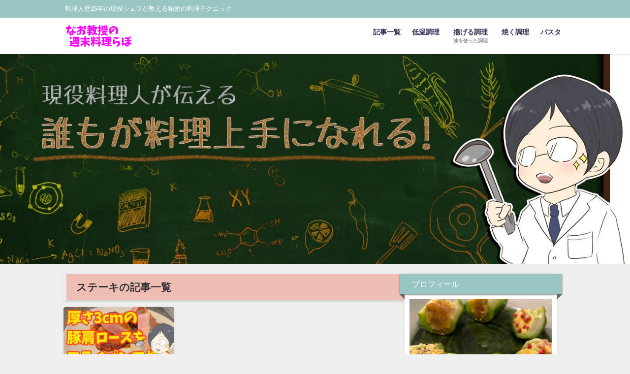

--- FILE ---
content_type: text/html; charset=UTF-8
request_url: https://cook-lesson.net/tag/%E3%82%B9%E3%83%86%E3%83%BC%E3%82%AD
body_size: 14564
content:
<!DOCTYPE html>
<html lang="ja">
<head>
<meta charset="utf-8">
<meta http-equiv="X-UA-Compatible" content="IE=edge">
<meta name="viewport" content="width=device-width, initial-scale=1" />
<title>  ステーキ</title>
<link rel="canonical" href="https://cook-lesson.net/tag/%e3%82%b9%e3%83%86%e3%83%bc%e3%82%ad">
<link rel="shortcut icon" href="">
<!--[if IE]>
		<link rel="shortcut icon" href="">
<![endif]-->
<link rel="apple-touch-icon" href="" />
<meta name='robots' content='max-image-preview, noindex' />
<link rel='dns-prefetch' href='//cdnjs.cloudflare.com' />
<link rel='dns-prefetch' href='//www.googletagmanager.com' />
<link rel='dns-prefetch' href='//pagead2.googlesyndication.com' />
<link rel="alternate" type="application/rss+xml" title="なお教授の週末料理らぼ &raquo; フィード" href="https://cook-lesson.net/feed" />
<link rel="alternate" type="application/rss+xml" title="なお教授の週末料理らぼ &raquo; コメントフィード" href="https://cook-lesson.net/comments/feed" />
<link rel="alternate" type="application/rss+xml" title="なお教授の週末料理らぼ &raquo; ステーキ タグのフィード" href="https://cook-lesson.net/tag/%e3%82%b9%e3%83%86%e3%83%bc%e3%82%ad/feed" />
<link rel='stylesheet'  href='https://cook-lesson.net/wp-includes/css/dist/block-library/style.min.css?ver=6.1.9&#038;theme=4.9.9'  media='all'>
<link rel='stylesheet'  href='https://cook-lesson.net/wp-includes/css/classic-themes.min.css?ver=1&#038;theme=4.9.9'  media='all'>
<style id='global-styles-inline-css' type='text/css'>
body{--wp--preset--color--black: #000;--wp--preset--color--cyan-bluish-gray: #abb8c3;--wp--preset--color--white: #fff;--wp--preset--color--pale-pink: #f78da7;--wp--preset--color--vivid-red: #cf2e2e;--wp--preset--color--luminous-vivid-orange: #ff6900;--wp--preset--color--luminous-vivid-amber: #fcb900;--wp--preset--color--light-green-cyan: #7bdcb5;--wp--preset--color--vivid-green-cyan: #00d084;--wp--preset--color--pale-cyan-blue: #8ed1fc;--wp--preset--color--vivid-cyan-blue: #0693e3;--wp--preset--color--vivid-purple: #9b51e0;--wp--preset--color--light-blue: #70b8f1;--wp--preset--color--light-red: #ff8178;--wp--preset--color--light-green: #2ac113;--wp--preset--color--light-yellow: #ffe822;--wp--preset--color--light-orange: #ffa30d;--wp--preset--color--blue: #00f;--wp--preset--color--red: #f00;--wp--preset--color--purple: #674970;--wp--preset--color--gray: #ccc;--wp--preset--gradient--vivid-cyan-blue-to-vivid-purple: linear-gradient(135deg,rgba(6,147,227,1) 0%,rgb(155,81,224) 100%);--wp--preset--gradient--light-green-cyan-to-vivid-green-cyan: linear-gradient(135deg,rgb(122,220,180) 0%,rgb(0,208,130) 100%);--wp--preset--gradient--luminous-vivid-amber-to-luminous-vivid-orange: linear-gradient(135deg,rgba(252,185,0,1) 0%,rgba(255,105,0,1) 100%);--wp--preset--gradient--luminous-vivid-orange-to-vivid-red: linear-gradient(135deg,rgba(255,105,0,1) 0%,rgb(207,46,46) 100%);--wp--preset--gradient--very-light-gray-to-cyan-bluish-gray: linear-gradient(135deg,rgb(238,238,238) 0%,rgb(169,184,195) 100%);--wp--preset--gradient--cool-to-warm-spectrum: linear-gradient(135deg,rgb(74,234,220) 0%,rgb(151,120,209) 20%,rgb(207,42,186) 40%,rgb(238,44,130) 60%,rgb(251,105,98) 80%,rgb(254,248,76) 100%);--wp--preset--gradient--blush-light-purple: linear-gradient(135deg,rgb(255,206,236) 0%,rgb(152,150,240) 100%);--wp--preset--gradient--blush-bordeaux: linear-gradient(135deg,rgb(254,205,165) 0%,rgb(254,45,45) 50%,rgb(107,0,62) 100%);--wp--preset--gradient--luminous-dusk: linear-gradient(135deg,rgb(255,203,112) 0%,rgb(199,81,192) 50%,rgb(65,88,208) 100%);--wp--preset--gradient--pale-ocean: linear-gradient(135deg,rgb(255,245,203) 0%,rgb(182,227,212) 50%,rgb(51,167,181) 100%);--wp--preset--gradient--electric-grass: linear-gradient(135deg,rgb(202,248,128) 0%,rgb(113,206,126) 100%);--wp--preset--gradient--midnight: linear-gradient(135deg,rgb(2,3,129) 0%,rgb(40,116,252) 100%);--wp--preset--duotone--dark-grayscale: url('#wp-duotone-dark-grayscale');--wp--preset--duotone--grayscale: url('#wp-duotone-grayscale');--wp--preset--duotone--purple-yellow: url('#wp-duotone-purple-yellow');--wp--preset--duotone--blue-red: url('#wp-duotone-blue-red');--wp--preset--duotone--midnight: url('#wp-duotone-midnight');--wp--preset--duotone--magenta-yellow: url('#wp-duotone-magenta-yellow');--wp--preset--duotone--purple-green: url('#wp-duotone-purple-green');--wp--preset--duotone--blue-orange: url('#wp-duotone-blue-orange');--wp--preset--font-size--small: 13px;--wp--preset--font-size--medium: 20px;--wp--preset--font-size--large: 36px;--wp--preset--font-size--x-large: 42px;--wp--preset--spacing--20: 0.44rem;--wp--preset--spacing--30: 0.67rem;--wp--preset--spacing--40: 1rem;--wp--preset--spacing--50: 1.5rem;--wp--preset--spacing--60: 2.25rem;--wp--preset--spacing--70: 3.38rem;--wp--preset--spacing--80: 5.06rem;}:where(.is-layout-flex){gap: 0.5em;}body .is-layout-flow > .alignleft{float: left;margin-inline-start: 0;margin-inline-end: 2em;}body .is-layout-flow > .alignright{float: right;margin-inline-start: 2em;margin-inline-end: 0;}body .is-layout-flow > .aligncenter{margin-left: auto !important;margin-right: auto !important;}body .is-layout-constrained > .alignleft{float: left;margin-inline-start: 0;margin-inline-end: 2em;}body .is-layout-constrained > .alignright{float: right;margin-inline-start: 2em;margin-inline-end: 0;}body .is-layout-constrained > .aligncenter{margin-left: auto !important;margin-right: auto !important;}body .is-layout-constrained > :where(:not(.alignleft):not(.alignright):not(.alignfull)){max-width: var(--wp--style--global--content-size);margin-left: auto !important;margin-right: auto !important;}body .is-layout-constrained > .alignwide{max-width: var(--wp--style--global--wide-size);}body .is-layout-flex{display: flex;}body .is-layout-flex{flex-wrap: wrap;align-items: center;}body .is-layout-flex > *{margin: 0;}:where(.wp-block-columns.is-layout-flex){gap: 2em;}.has-black-color{color: var(--wp--preset--color--black) !important;}.has-cyan-bluish-gray-color{color: var(--wp--preset--color--cyan-bluish-gray) !important;}.has-white-color{color: var(--wp--preset--color--white) !important;}.has-pale-pink-color{color: var(--wp--preset--color--pale-pink) !important;}.has-vivid-red-color{color: var(--wp--preset--color--vivid-red) !important;}.has-luminous-vivid-orange-color{color: var(--wp--preset--color--luminous-vivid-orange) !important;}.has-luminous-vivid-amber-color{color: var(--wp--preset--color--luminous-vivid-amber) !important;}.has-light-green-cyan-color{color: var(--wp--preset--color--light-green-cyan) !important;}.has-vivid-green-cyan-color{color: var(--wp--preset--color--vivid-green-cyan) !important;}.has-pale-cyan-blue-color{color: var(--wp--preset--color--pale-cyan-blue) !important;}.has-vivid-cyan-blue-color{color: var(--wp--preset--color--vivid-cyan-blue) !important;}.has-vivid-purple-color{color: var(--wp--preset--color--vivid-purple) !important;}.has-black-background-color{background-color: var(--wp--preset--color--black) !important;}.has-cyan-bluish-gray-background-color{background-color: var(--wp--preset--color--cyan-bluish-gray) !important;}.has-white-background-color{background-color: var(--wp--preset--color--white) !important;}.has-pale-pink-background-color{background-color: var(--wp--preset--color--pale-pink) !important;}.has-vivid-red-background-color{background-color: var(--wp--preset--color--vivid-red) !important;}.has-luminous-vivid-orange-background-color{background-color: var(--wp--preset--color--luminous-vivid-orange) !important;}.has-luminous-vivid-amber-background-color{background-color: var(--wp--preset--color--luminous-vivid-amber) !important;}.has-light-green-cyan-background-color{background-color: var(--wp--preset--color--light-green-cyan) !important;}.has-vivid-green-cyan-background-color{background-color: var(--wp--preset--color--vivid-green-cyan) !important;}.has-pale-cyan-blue-background-color{background-color: var(--wp--preset--color--pale-cyan-blue) !important;}.has-vivid-cyan-blue-background-color{background-color: var(--wp--preset--color--vivid-cyan-blue) !important;}.has-vivid-purple-background-color{background-color: var(--wp--preset--color--vivid-purple) !important;}.has-black-border-color{border-color: var(--wp--preset--color--black) !important;}.has-cyan-bluish-gray-border-color{border-color: var(--wp--preset--color--cyan-bluish-gray) !important;}.has-white-border-color{border-color: var(--wp--preset--color--white) !important;}.has-pale-pink-border-color{border-color: var(--wp--preset--color--pale-pink) !important;}.has-vivid-red-border-color{border-color: var(--wp--preset--color--vivid-red) !important;}.has-luminous-vivid-orange-border-color{border-color: var(--wp--preset--color--luminous-vivid-orange) !important;}.has-luminous-vivid-amber-border-color{border-color: var(--wp--preset--color--luminous-vivid-amber) !important;}.has-light-green-cyan-border-color{border-color: var(--wp--preset--color--light-green-cyan) !important;}.has-vivid-green-cyan-border-color{border-color: var(--wp--preset--color--vivid-green-cyan) !important;}.has-pale-cyan-blue-border-color{border-color: var(--wp--preset--color--pale-cyan-blue) !important;}.has-vivid-cyan-blue-border-color{border-color: var(--wp--preset--color--vivid-cyan-blue) !important;}.has-vivid-purple-border-color{border-color: var(--wp--preset--color--vivid-purple) !important;}.has-vivid-cyan-blue-to-vivid-purple-gradient-background{background: var(--wp--preset--gradient--vivid-cyan-blue-to-vivid-purple) !important;}.has-light-green-cyan-to-vivid-green-cyan-gradient-background{background: var(--wp--preset--gradient--light-green-cyan-to-vivid-green-cyan) !important;}.has-luminous-vivid-amber-to-luminous-vivid-orange-gradient-background{background: var(--wp--preset--gradient--luminous-vivid-amber-to-luminous-vivid-orange) !important;}.has-luminous-vivid-orange-to-vivid-red-gradient-background{background: var(--wp--preset--gradient--luminous-vivid-orange-to-vivid-red) !important;}.has-very-light-gray-to-cyan-bluish-gray-gradient-background{background: var(--wp--preset--gradient--very-light-gray-to-cyan-bluish-gray) !important;}.has-cool-to-warm-spectrum-gradient-background{background: var(--wp--preset--gradient--cool-to-warm-spectrum) !important;}.has-blush-light-purple-gradient-background{background: var(--wp--preset--gradient--blush-light-purple) !important;}.has-blush-bordeaux-gradient-background{background: var(--wp--preset--gradient--blush-bordeaux) !important;}.has-luminous-dusk-gradient-background{background: var(--wp--preset--gradient--luminous-dusk) !important;}.has-pale-ocean-gradient-background{background: var(--wp--preset--gradient--pale-ocean) !important;}.has-electric-grass-gradient-background{background: var(--wp--preset--gradient--electric-grass) !important;}.has-midnight-gradient-background{background: var(--wp--preset--gradient--midnight) !important;}.has-small-font-size{font-size: var(--wp--preset--font-size--small) !important;}.has-medium-font-size{font-size: var(--wp--preset--font-size--medium) !important;}.has-large-font-size{font-size: var(--wp--preset--font-size--large) !important;}.has-x-large-font-size{font-size: var(--wp--preset--font-size--x-large) !important;}
.wp-block-navigation a:where(:not(.wp-element-button)){color: inherit;}
:where(.wp-block-columns.is-layout-flex){gap: 2em;}
.wp-block-pullquote{font-size: 1.5em;line-height: 1.6;}
</style>
<link rel='stylesheet'  href='https://cook-lesson.net/wp-content/plugins/contact-form-7/includes/css/styles.css?ver=5.7.7&#038;theme=4.9.9'  media='all'>
<link rel='stylesheet'  href='https://cook-lesson.net/wp-includes/css/dashicons.min.css?ver=6.1.9&#038;theme=4.9.9'  media='all'>
<link rel='stylesheet'  href='https://cook-lesson.net/wp-includes/js/thickbox/thickbox.css?ver=6.1.9&#038;theme=4.9.9'  media='all'>
<link rel='stylesheet'  href='https://cook-lesson.net/wp-content/themes/diver/css/style.min.css?ver=6.1.9&#038;theme=4.9.9'  media='all'>
<link rel='stylesheet'  href='https://cook-lesson.net/wp-content/themes/diver_child/style.css?theme=4.9.9'  media='all'>
<link rel='stylesheet'  href='https://cook-lesson.net/wp-content/plugins/useful-blocks/dist/css/front.css?ver=1.7.4&#038;theme=4.9.9'  media='all'>
<style id='ponhiro-blocks-front-inline-css' type='text/css'>
:root{--pb_colset_yellow:#fdc44f;--pb_colset_yellow_thin:#fef9ed;--pb_colset_yellow_dark:#b4923a;--pb_colset_pink:#fd9392;--pb_colset_pink_thin:#ffefef;--pb_colset_pink_dark:#d07373;--pb_colset_green:#91c13e;--pb_colset_green_thin:#f2f8e8;--pb_colset_green_dark:#61841f;--pb_colset_blue:#6fc7e1;--pb_colset_blue_thin:#f0f9fc;--pb_colset_blue_dark:#419eb9;--pb_colset_cvbox_01_bg:#f5f5f5;--pb_colset_cvbox_01_list:#3190b7;--pb_colset_cvbox_01_btn:#91c13e;--pb_colset_cvbox_01_shadow:#628328;--pb_colset_cvbox_01_note:#fdc44f;--pb_colset_compare_01_l:#6fc7e1;--pb_colset_compare_01_l_bg:#f0f9fc;--pb_colset_compare_01_r:#ffa883;--pb_colset_compare_01_r_bg:#fff6f2;--pb_colset_iconbox_01:#6e828a;--pb_colset_iconbox_01_bg:#fff;--pb_colset_iconbox_01_icon:#ee8f81;--pb_colset_bargraph_01:#9dd9dd;--pb_colset_bargraph_01_bg:#fafafa;--pb_colset_bar_01:#f8db92;--pb_colset_bar_02:#fda9a8;--pb_colset_bar_03:#bdda8b;--pb_colset_bar_04:#a1c6f1;--pb_colset_rating_01_bg:#fafafa;--pb_colset_rating_01_text:#71828a;--pb_colset_rating_01_label:#71828a;--pb_colset_rating_01_point:#ee8f81;}.pb-iconbox__figure[data-iconset="01"]{background-image: url(https://cook-lesson.net/wp-content/plugins/useful-blocks/assets/img/a_person.png)}.pb-iconbox__figure[data-iconset="02"]{background-image: url(https://cook-lesson.net/wp-content/plugins/useful-blocks/assets/img/a_person.png)}.pb-iconbox__figure[data-iconset="03"]{background-image: url(https://cook-lesson.net/wp-content/plugins/useful-blocks/assets/img/a_person.png)}.pb-iconbox__figure[data-iconset="04"]{background-image: url(https://cook-lesson.net/wp-content/plugins/useful-blocks/assets/img/a_person.png)}
</style>
<script src='https://cook-lesson.net/wp-includes/js/jquery/jquery.min.js?ver=3.6.1&#038;theme=4.9.9' id='jquery-core-js'></script>
<script src='https://cook-lesson.net/wp-includes/js/jquery/jquery-migrate.min.js?ver=3.3.2&#038;theme=4.9.9' id='jquery-migrate-js'></script>
<link rel="https://api.w.org/" href="https://cook-lesson.net/wp-json/" /><link rel="alternate" type="application/json" href="https://cook-lesson.net/wp-json/wp/v2/tags/80" /><link rel="EditURI" type="application/rsd+xml" title="RSD" href="https://cook-lesson.net/xmlrpc.php?rsd" />
<link rel="wlwmanifest" type="application/wlwmanifest+xml" href="https://cook-lesson.net/wp-includes/wlwmanifest.xml" />
<meta name="generator" content="WordPress 6.1.9" />
<meta name="generator" content="Site Kit by Google 1.171.0" />      <script>
      (function(i,s,o,g,r,a,m){i['GoogleAnalyticsObject']=r;i[r]=i[r]||function(){(i[r].q=i[r].q||[]).push(arguments)},i[r].l=1*new Date();a=s.createElement(o),m=s.getElementsByTagName(o)[0];a.async=1;a.src=g;m.parentNode.insertBefore(a,m)})(window,document,'script','//www.google-analytics.com/analytics.js','ga');ga('create',"UA-148799719-1",'auto');ga('send','pageview');</script>
      <script type="application/ld+json" class="json-ld">[]</script>
<style>body{background-image:url('');}</style> <style> #onlynav ul ul,#nav_fixed #nav ul ul,.header-logo #nav ul ul {visibility:hidden;opacity:0;transition:.2s ease-in-out;transform:translateY(10px);}#onlynav ul ul ul,#nav_fixed #nav ul ul ul,.header-logo #nav ul ul ul {transform:translateX(-20px) translateY(0);}#onlynav ul li:hover > ul,#nav_fixed #nav ul li:hover > ul,.header-logo #nav ul li:hover > ul{visibility:visible;opacity:1;transform:translateY(0);}#onlynav ul ul li:hover > ul,#nav_fixed #nav ul ul li:hover > ul,.header-logo #nav ul ul li:hover > ul{transform:translateX(0) translateY(0);}</style><style>body{background-color:#efefef;color:#333333;}:where(a){color:#333355;}:where(a):hover{color:#6d99ed}:where(.content){color:#000;}:where(.content) a{color:#6f97bc;}:where(.content) a:hover{color:#6495ED;}.header-wrap,#header ul.sub-menu, #header ul.children,#scrollnav,.description_sp{background:#ffffff;color:#333333}.header-wrap a,#scrollnav a,div.logo_title{color:#333355;}.header-wrap a:hover,div.logo_title:hover{color:#6495ED}.drawer-nav-btn span{background-color:#333355;}.drawer-nav-btn:before,.drawer-nav-btn:after {border-color:#333355;}#scrollnav ul li a{background:rgba(255,255,255,.8);color:#505050}.header_small_menu{background:#99c6c3;color:#fff}.header_small_menu a{color:#fff}.header_small_menu a:hover{color:#6495ED}#nav_fixed.fixed, #nav_fixed #nav ul ul{background:#ffffff;color:#333333}#nav_fixed.fixed a,#nav_fixed .logo_title{color:#333355}#nav_fixed.fixed a:hover{color:#6495ED}#nav_fixed .drawer-nav-btn:before,#nav_fixed .drawer-nav-btn:after{border-color:#333355;}#nav_fixed .drawer-nav-btn span{background-color:#333355;}#onlynav{background:#fff;color:#333}#onlynav ul li a{color:#333}#onlynav ul ul.sub-menu{background:#fff}#onlynav div > ul > li > a:before{border-color:#333}#onlynav ul > li:hover > a:hover,#onlynav ul>li:hover>a,#onlynav ul>li:hover li:hover>a,#onlynav ul li:hover ul li ul li:hover > a{background:#5d8ac1;color:#fff}#onlynav ul li ul li ul:before{border-left-color:#fff}#onlynav ul li:last-child ul li ul:before{border-right-color:#fff}#bigfooter{background:#fff;color:#333333}#bigfooter a{color:#333355}#bigfooter a:hover{color:#6495ED}#footer{background:#fff;color:#999}#footer a{color:#333355}#footer a:hover{color:#6495ED}#sidebar .widget{background:#fff;color:#333;}#sidebar .widget a{color:#333355;}#sidebar .widget a:hover{color:#6495ED;}.post-box-contents,#main-wrap #pickup_posts_container img,.hentry, #single-main .post-sub,.navigation,.single_thumbnail,.in_loop,#breadcrumb,.pickup-cat-list,.maintop-widget, .mainbottom-widget,#share_plz,.sticky-post-box,.catpage_content_wrap,.cat-post-main{background:#fff;}.post-box{border-color:#eee;}.drawer_content_title,.searchbox_content_title{background:#eee;color:#333;}.drawer-nav,#header_search{background:#f2e9e3}.drawer-nav,.drawer-nav a,#header_search,#header_search a{color:#000}#footer_sticky_menu{background:rgba(255,255,255,.8)}.footermenu_col{background:rgba(255,255,255,.8);color:#333;}a.page-numbers{background:#afafaf;color:#fff;}.pagination .current{background:#607d8b;color:#fff;}</style><style>@media screen and (min-width:1201px){#main-wrap,.header-wrap .header-logo,.header_small_content,.bigfooter_wrap,.footer_content,.container_top_widget,.container_bottom_widget{width:80%;}}@media screen and (max-width:1200px){ #main-wrap,.header-wrap .header-logo, .header_small_content, .bigfooter_wrap,.footer_content, .container_top_widget, .container_bottom_widget{width:96%;}}@media screen and (max-width:768px){#main-wrap,.header-wrap .header-logo,.header_small_content,.bigfooter_wrap,.footer_content,.container_top_widget,.container_bottom_widget{width:100%;}}@media screen and (min-width:960px){#sidebar {width:310px;}}#pickup_posts_container li > a,.post-box-thumbnail__wrap::before{padding-top:56.25%;}</style><style type="text/css" id="diver-custom-heading-css">.content h2:where(:not([class])),:where(.is-editor-blocks) :where(.content) h2:not(.sc_heading){color:#000000;background-color:#efd5dc;text-align:left;padding:10px 40px;;margin-left:-50px;width:100%;}.content h2:where(:not([class])):before,:where(.is-editor-blocks) :where(.content) h2:not(.sc_heading):before,.content h2:where(:not([class])):after,:where(.is-editor-blocks) :where(.content) h2:not(.sc_heading):after{content:"";position:absolute;}.content h2:where(:not([class])):before,:where(.is-editor-blocks) :where(.content) h2:not(.sc_heading):before{top:100%;left:0px;right:auto;border:5px solid transparent;border-top-color:#666;border-right-color:#666;}.content h2:where(:not([class])):after,:where(.is-editor-blocks) :where(.content) h2:not(.sc_heading):after{top:0px;bottom:0px;left:100%;right:auto;border:1.1em solid #efd5dc;border-right-color:transparent;border-left-width:0px;border-radius:0px;}@media screen and (max-width:1200px){.content h2:where(:not([class])),:where(.is-editor-blocks) :where(.content) h2:not(.sc_heading){margin-left:-25px;}}.content h3:where(:not([class])),:where(.is-editor-blocks) :where(.content) h3:not(.sc_heading){color:#000000;background-color:#efd5dc;text-align:left;background:transparent;padding:0 0 0 2em;}.content h3:where(:not([class])):before,:where(.is-editor-blocks) :where(.content) h3:not(.sc_heading):before,.content h3:where(:not([class])):after,:where(.is-editor-blocks) :where(.content) h3:not(.sc_heading):after{content:"";position:absolute;background:#efd5dc;opacity:.5;border-radius:50%;}.content h3:where(:not([class])):before,:where(.is-editor-blocks) :where(.content) h3:not(.sc_heading):before{top:.1em;left:0px;z-index:2;width:1.2em;height:1.2em;}.content h3:where(:not([class])):after,:where(.is-editor-blocks) :where(.content) h3:not(.sc_heading):after{top:.8em;left:.6em;width:.8em;height:.8em;}.content h4:where(:not([class])),:where(.is-editor-blocks) :where(.content) h4:not(.sc_heading){color:#000000;background-color:#aecdcd;text-align:left;border-bottom:2px solid #aecdcd;background:transparent;padding-left:0px;padding-right:0px;}.content h5:where(:not([class])),:where(.is-editor-blocks) :where(.content) h5:not(.sc_heading){color:#bdcccc;}</style>
<!-- Site Kit が追加した Google AdSense メタタグ -->
<meta name="google-adsense-platform-account" content="ca-host-pub-2644536267352236">
<meta name="google-adsense-platform-domain" content="sitekit.withgoogle.com">
<!-- Site Kit が追加した End Google AdSense メタタグ -->

<!-- Google AdSense スニペット (Site Kit が追加) -->
<script async="async" src="https://pagead2.googlesyndication.com/pagead/js/adsbygoogle.js?client=ca-pub-3638087318798451&amp;host=ca-host-pub-2644536267352236" crossorigin="anonymous" type="text/javascript"></script>

<!-- (ここまで) Google AdSense スニペット (Site Kit が追加) -->
<link rel="icon" href="https://cook-lesson.net/wp-content/uploads/2019/10/cropped-IMG_3155-32x32.jpg" sizes="32x32" />
<link rel="icon" href="https://cook-lesson.net/wp-content/uploads/2019/10/cropped-IMG_3155-192x192.jpg" sizes="192x192" />
<link rel="apple-touch-icon" href="https://cook-lesson.net/wp-content/uploads/2019/10/cropped-IMG_3155-180x180.jpg" />
<meta name="msapplication-TileImage" content="https://cook-lesson.net/wp-content/uploads/2019/10/cropped-IMG_3155-270x270.jpg" />
		<style type="text/css" id="wp-custom-css">
			.grecaptcha-badge { visibility: hidden; }		</style>
		
<script src="https://www.youtube.com/iframe_api"></script>

<script async src="//pagead2.googlesyndication.com/pagead/js/adsbygoogle.js"></script>
</head>
<body itemscope="itemscope" itemtype="http://schema.org/WebPage" class="archive tag tag-80 wp-embed-responsive is-editor-blocks l-sidebar-right">

<div id="container">
<!-- header -->
	<!-- lpページでは表示しない -->
	<div id="header" class="clearfix">
					<header class="header-wrap" role="banner" itemscope="itemscope" itemtype="http://schema.org/WPHeader">
			<div class="header_small_menu clearfix">
		<div class="header_small_content">
			<div id="description">料理人歴25年の現役シェフが教える秘密の料理テクニック</div>
			<nav class="header_small_menu_right" role="navigation" itemscope="itemscope" itemtype="http://scheme.org/SiteNavigationElement">
							</nav>
		</div>
	</div>

			<div class="header-logo clearfix">
				<!-- 	<button type="button" class="drawer-toggle drawer-hamburger">
	  <span class="sr-only">toggle navigation</span>
	  <span class="drawer-hamburger-icon"></span>
	</button> -->

	<div class="drawer-nav-btn-wrap"><span class="drawer-nav-btn"><span></span></span></div>



				<!-- /Navigation -->

								<div id="logo">
										<a href="https://cook-lesson.net/">
						
															<img src="https://cook-lesson.net/wp-content/uploads/2019/09/FE2F1688-D295-4206-94BE-53464771066E-1.png" alt="なお教授の週末料理らぼ" width="258" height="90">
							
											</a>
				</div>
									<nav id="nav" role="navigation" itemscope="itemscope" itemtype="http://scheme.org/SiteNavigationElement">
						<div class="menu-%e4%b8%8a%e3%81%ae%e3%83%a1%e3%83%8b%e3%83%a5%e3%83%bc-container"><ul id="mainnavul" class="menu"><li id="menu-item-144" class="menu-item menu-item-type-custom menu-item-object-custom menu-item-home menu-item-144"><a href="https://cook-lesson.net">記事一覧</a></li>
<li id="menu-item-1308" class="menu-item menu-item-type-taxonomy menu-item-object-category menu-item-1308"><a href="https://cook-lesson.net/category/%e4%bd%8e%e6%b8%a9%e8%aa%bf%e7%90%86">低温調理</a></li>
<li id="menu-item-1548" class="menu-item menu-item-type-taxonomy menu-item-object-category menu-item-1548"><a href="https://cook-lesson.net/category/%e9%a3%9f%e6%9d%90%e3%81%ae%e5%8a%a0%e7%86%b1%e6%b3%95/%e6%8f%9a%e3%81%92%e3%82%8b"><div class="menu_title">揚げる調理</div><div class="menu_desc">油を使った調理</div></a></li>
<li id="menu-item-1549" class="menu-item menu-item-type-taxonomy menu-item-object-category menu-item-1549"><a href="https://cook-lesson.net/category/%e9%a3%9f%e6%9d%90%e3%81%ae%e5%8a%a0%e7%86%b1%e6%b3%95/%e7%84%bc%e3%81%8f">焼く調理</a></li>
<li id="menu-item-1551" class="menu-item menu-item-type-taxonomy menu-item-object-category menu-item-1551"><a href="https://cook-lesson.net/category/%e3%83%91%e3%82%b9%e3%82%bf">パスタ</a></li>
</ul></div>					</nav>
							</div>
		</header>
		<nav id="scrollnav" role="navigation" itemscope="itemscope" itemtype="http://scheme.org/SiteNavigationElement">
					</nav>
		
		<div id="nav_fixed">
		<div class="header-logo clearfix">
			<!-- Navigation -->
			<!-- 	<button type="button" class="drawer-toggle drawer-hamburger">
	  <span class="sr-only">toggle navigation</span>
	  <span class="drawer-hamburger-icon"></span>
	</button> -->

	<div class="drawer-nav-btn-wrap"><span class="drawer-nav-btn"><span></span></span></div>



			<!-- /Navigation -->
			<div class="logo clearfix">
				<a href="https://cook-lesson.net/">
					
													<img src="https://cook-lesson.net/wp-content/uploads/2019/09/FE2F1688-D295-4206-94BE-53464771066E-1.png" alt="なお教授の週末料理らぼ" width="258" height="90">
													
									</a>
			</div>
					<nav id="nav" role="navigation" itemscope="itemscope" itemtype="http://scheme.org/SiteNavigationElement">
				<div class="menu-%e4%b8%8a%e3%81%ae%e3%83%a1%e3%83%8b%e3%83%a5%e3%83%bc-container"><ul id="fixnavul" class="menu"><li class="menu-item menu-item-type-custom menu-item-object-custom menu-item-home menu-item-144"><a href="https://cook-lesson.net">記事一覧</a></li>
<li class="menu-item menu-item-type-taxonomy menu-item-object-category menu-item-1308"><a href="https://cook-lesson.net/category/%e4%bd%8e%e6%b8%a9%e8%aa%bf%e7%90%86">低温調理</a></li>
<li class="menu-item menu-item-type-taxonomy menu-item-object-category menu-item-1548"><a href="https://cook-lesson.net/category/%e9%a3%9f%e6%9d%90%e3%81%ae%e5%8a%a0%e7%86%b1%e6%b3%95/%e6%8f%9a%e3%81%92%e3%82%8b"><div class="menu_title">揚げる調理</div><div class="menu_desc">油を使った調理</div></a></li>
<li class="menu-item menu-item-type-taxonomy menu-item-object-category menu-item-1549"><a href="https://cook-lesson.net/category/%e9%a3%9f%e6%9d%90%e3%81%ae%e5%8a%a0%e7%86%b1%e6%b3%95/%e7%84%bc%e3%81%8f">焼く調理</a></li>
<li class="menu-item menu-item-type-taxonomy menu-item-object-category menu-item-1551"><a href="https://cook-lesson.net/category/%e3%83%91%e3%82%b9%e3%82%bf">パスタ</a></li>
</ul></div>			</nav>
				</div>
	</div>
						<div class="header-image fadeIn animated" style="text-align:center;background-color:;max-height:px;"><img style="max-height:px;width:;" src="https://cook-lesson.net/wp-content/uploads/2019/11/IMG_3278.jpg"></div>	</div>
	<div class="d_sp">
		</div>
	
	<div id="main-wrap">
	<div class="l-main-container">
		<main id="main" style="margin-right:-330px;padding-right:330px;" role="main">
							<div class="wrap-post-title">ステーキの記事一覧</div>
<section class="wrap-grid-post-box">
	
					<article class="grid_post-box" role="article">
			<div class="post-box-contents clearfix" data-href="https://cook-lesson.net/pork3">
				<figure class="grid_post_thumbnail post-box-thumbnail">
										<div class="post_thumbnail_wrap post-box-thumbnail__wrap">
					<img src="[data-uri]" width="300" height="169" alt="分厚い豚肩ロースステーキをフライパンだけでジューシーに焼く方法" loading="lazy" data-src="https://cook-lesson.net/wp-content/uploads/2020/02/無題25-300x169.jpg" class="lazyload">					</div>
					
				</figure>

				<section class="post-meta-all">
											<div class="post-cat" style="background:#dd3333"><a href="https://cook-lesson.net/category/%e9%a3%9f%e6%9d%90%e3%81%ae%e5%8a%a0%e7%86%b1%e6%b3%95/%e7%84%bc%e3%81%8f" rel="category tag">焼く</a></div>
											<div class="post-tag"><a href="https://cook-lesson.net/tag/pickup" rel="tag">pickup</a><a href="https://cook-lesson.net/tag/%e8%b1%9a%e8%82%a9%e3%83%ad%e3%83%bc%e3%82%b9" rel="tag">豚肩ロース</a><a href="https://cook-lesson.net/tag/%e3%82%b9%e3%83%86%e3%83%bc%e3%82%ad" rel="tag">ステーキ</a></div>					<div class="post-title">
						<a href="https://cook-lesson.net/pork3" title="分厚い豚肩ロースステーキをフライパンだけでジューシーに焼く方法" rel="bookmark">分厚い豚肩ロースステーキをフライパンだけでジューシーに焼く方法</a>
					</div>
					<div class="post-substr">
											厚みのある豚肩ロース肉をフライパンだけで焼く方法です。冷たいままの分厚い肉を何度もひっくり返しながら焼きます。初心者にも再現可能なレシピです。...										</div>
				</section>
									<time datetime="2021-06-14" class="post-date">
					2021年6月14日	
					</time>
											</div>
		</article>
			</section>

<style> 
	.grid_post-box .post-meta-all {padding-bottom: 33px;}
	@media screen and (max-width: 599px){
		.grid_post-box .post-meta-all{padding-bottom: 28px;}
	}
</style>
<!-- pager -->
<!-- /pager	 -->		</main>
			<!-- sidebar -->
	<div id="sidebar" role="complementary">
		<div class="sidebar_content">
						        <div id="diver_widget_profile-3" class="widget widget_diver_widget_profile">            <div class="widgettitle">プロフィール</div>            <div class="diver_widget_profile clearfix">
                            <div class="clearfix coverimg lazyload on" data-bg="https://cook-lesson.net/wp-content/uploads/2020/07/IMG_4363-scaled-e1594725987388.jpg">
                  <img class="lazyload" src="[data-uri]" data-src="https://cook-lesson.net/wp-content/uploads/2021/02/DSC00562-scaled-e1614402526851.jpg" alt="userimg" />
                </div>
                            <div class="img_meta">
                    <div class="name">naotknd/料理大好き人</div>
                    <ul class="profile_sns">
                                            <li><a class="twitter" href="https://twitter.com/cook_lesson" target="_blank"><i class="fa fa-twitter" aria-hidden="true"></i></a></li>                      <li><a class="instagram" href="https://instagram.com/konsakura" target="_blank"><i class="fa fa-instagram" aria-hidden="true"></i></a></li>                      <li><a class="youtube" href="https://www.youtube.com/channel/UCduxJZRQ_v1H5q2qKk1WW-A/" target="_blank"><i class="fa fa-youtube-play" aria-hidden="true"></i></a></li>                                          </ul>
                  </div>
              <div class="meta">
                料理人歴25年・オーナーシェフ１７年目の現役料理人「なぜおいしくなるのか」を常に追求。<br />
リアルな季節感と素材力を最大限に活用するためには技術の向上は不可欠です。<br />
思い描く味の実現に対して最短距離で進む方法を解説しています。<br />
＊Amazonのアソシエイトとして、当メディアは適格販売により収入を得ています<br />
              </div>
                          </div>
        </div>        <div id="search-2" class="widget widget_search"><form method="get" class="searchform" action="https://cook-lesson.net/" role="search">
	<input type="text" placeholder="検索" name="s" class="s">
	<input type="submit" class="searchsubmit" value="">
</form></div><div id="categories-2" class="widget widget_categories"><div class="widgettitle">このサイトのコンテンツ</div><form action="https://cook-lesson.net" method="get"><label class="screen-reader-text" for="cat">このサイトのコンテンツ</label><select  name='cat' id='cat' class='postform'>
	<option value='-1'>カテゴリーを選択</option>
	<option class="level-0" value="14">コラム&nbsp;&nbsp;(18)</option>
	<option class="level-0" value="42">ソース&nbsp;&nbsp;(7)</option>
	<option class="level-0" value="47">パスタ&nbsp;&nbsp;(10)</option>
	<option class="level-0" value="64">低温調理&nbsp;&nbsp;(10)</option>
	<option class="level-0" value="102">特殊な調理技法&nbsp;&nbsp;(9)</option>
	<option class="level-0" value="24">解説&nbsp;&nbsp;(1)</option>
	<option class="level-0" value="4">食材の加熱法&nbsp;&nbsp;(46)</option>
	<option class="level-1" value="34">&nbsp;&nbsp;&nbsp;パン&nbsp;&nbsp;(1)</option>
	<option class="level-1" value="57">&nbsp;&nbsp;&nbsp;卵&nbsp;&nbsp;(2)</option>
	<option class="level-1" value="5">&nbsp;&nbsp;&nbsp;揚げる&nbsp;&nbsp;(6)</option>
	<option class="level-1" value="25">&nbsp;&nbsp;&nbsp;焼く&nbsp;&nbsp;(14)</option>
	<option class="level-1" value="38">&nbsp;&nbsp;&nbsp;牛肉&nbsp;&nbsp;(4)</option>
	<option class="level-1" value="37">&nbsp;&nbsp;&nbsp;豚肉&nbsp;&nbsp;(3)</option>
	<option class="level-1" value="93">&nbsp;&nbsp;&nbsp;野菜&nbsp;&nbsp;(12)</option>
	<option class="level-1" value="30">&nbsp;&nbsp;&nbsp;魚&nbsp;&nbsp;(10)</option>
	<option class="level-1" value="6">&nbsp;&nbsp;&nbsp;鶏肉&nbsp;&nbsp;(10)</option>
</select>
</form>
<script type="text/javascript">
/* <![CDATA[ */
(function() {
	var dropdown = document.getElementById( "cat" );
	function onCatChange() {
		if ( dropdown.options[ dropdown.selectedIndex ].value > 0 ) {
			dropdown.parentNode.submit();
		}
	}
	dropdown.onchange = onCatChange;
})();
/* ]]> */
</script>

			</div>            <div class="clearfix diver_widget_adarea">
                <div class="diver_widget_adlabel"></div>
                                    <div class="col2"><div class="diver_ad"><script async src="https://pagead2.googlesyndication.com/pagead/js/adsbygoogle.js"></script>
<!-- メインサイドバー -->
<ins class="adsbygoogle"
     style="display:block"
     data-ad-client="ca-pub-3638087318798451"
     data-ad-slot="1198090543"
     data-ad-format="auto"
     data-full-width-responsive="true"></ins>
<script>
     (adsbygoogle = window.adsbygoogle || []).push({});
</script></div></div>
                    <div class="col2"><div class="diver_ad"><script async src="https://pagead2.googlesyndication.com/pagead/js/adsbygoogle.js"></script>
<!-- メインサイドバー -->
<ins class="adsbygoogle"
     style="display:block"
     data-ad-client="ca-pub-3638087318798451"
     data-ad-slot="1198090543"
     data-ad-format="auto"
     data-full-width-responsive="true"></ins>
<script>
     (adsbygoogle = window.adsbygoogle || []).push({});
</script></div></div>
                            </div>
                    <div id="diver_widget_popularpost-4" class="widget widget_diver_widget_popularpost">      
              <ul class="diver_popular_posts">
                  <p>データはありません</p>
                </ul>
        </div>    <div id="text-3" class="widget widget_text"><div class="widgettitle">お問い合わせ</div>			<div class="textwidget">
<div class="wpcf7 no-js" id="wpcf7-f181-o1" lang="ja" dir="ltr">
<div class="screen-reader-response"><p role="status" aria-live="polite" aria-atomic="true"></p> <ul></ul></div>
<form action="/tag/%E3%82%B9%E3%83%86%E3%83%BC%E3%82%AD#wpcf7-f181-o1" method="post" class="wpcf7-form init" aria-label="コンタクトフォーム" novalidate="novalidate" data-status="init">
<div style="display: none;">
<input type="hidden" name="_wpcf7" value="181" />
<input type="hidden" name="_wpcf7_version" value="5.7.7" />
<input type="hidden" name="_wpcf7_locale" value="ja" />
<input type="hidden" name="_wpcf7_unit_tag" value="wpcf7-f181-o1" />
<input type="hidden" name="_wpcf7_container_post" value="0" />
<input type="hidden" name="_wpcf7_posted_data_hash" value="" />
<input type="hidden" name="_wpcf7_recaptcha_response" value="" />
</div>
<p><label> お名前 (必須)<br />
<span class="wpcf7-form-control-wrap" data-name="your-name"><input size="40" class="wpcf7-form-control wpcf7-text wpcf7-validates-as-required" aria-required="true" aria-invalid="false" value="" type="text" name="your-name" /></span> </label>
</p>
<p><label> メールアドレス (必須)<br />
<span class="wpcf7-form-control-wrap" data-name="your-email"><input size="40" class="wpcf7-form-control wpcf7-text wpcf7-email wpcf7-validates-as-required wpcf7-validates-as-email" aria-required="true" aria-invalid="false" value="" type="email" name="your-email" /></span> </label>
</p>
<p><label> 題名<br />
<span class="wpcf7-form-control-wrap" data-name="your-subject"><input size="40" class="wpcf7-form-control wpcf7-text" aria-invalid="false" value="" type="text" name="your-subject" /></span> </label>
</p>
<p><label> メッセージ本文<br />
<span class="wpcf7-form-control-wrap" data-name="your-message"><textarea cols="40" rows="10" class="wpcf7-form-control wpcf7-textarea" aria-invalid="false" name="your-message"></textarea></span> </label>
</p>
<p><input class="wpcf7-form-control has-spinner wpcf7-submit" type="submit" value="送信" />
</p><div class="wpcf7-response-output" aria-hidden="true"></div>
</form>
</div>

</div>
		</div>						<div id="fix_sidebar">
																			</div>
		</div>
	</div>
	<!-- /sidebar -->
	</div>
</div>
				</div>
		<!-- /container -->
		
			<!-- Big footer -->
				<div id="bigfooter">
		<div class="bigfooter_wrap clearfix">
			<div class="bigfooter_colomn col4">
							</div>
			<div class="bigfooter_colomn col4">
							</div>
							<div class="bigfooter_colomn col4">
									</div>
						<div class="bigfooter_colomn col4">
							</div>
		</div>
	</div>
			<!-- /Big footer -->

			<!-- footer -->
			<footer id="footer">
				<div class="footer_content clearfix">
					<nav class="footer_navi" role="navigation">
						<ul id="menu-%e3%83%95%e3%83%83%e3%82%bf%e3%83%bc%e3%81%ae%e3%83%a1%e3%83%8b%e3%83%a5%e3%83%bc%e3%81%a7%e3%81%99%e3%82%88" class="menu"><li id="menu-item-1922" class="menu-item menu-item-type-post_type menu-item-object-page menu-item-1922"><a href="https://cook-lesson.net/%e3%81%8a%e5%95%8f%e3%81%84%e5%90%88%e3%82%8f%e3%81%9b">お問い合わせ</a></li>
<li id="menu-item-1923" class="menu-item menu-item-type-post_type menu-item-object-page menu-item-privacy-policy menu-item-1923"><a href="https://cook-lesson.net/privacy-policy">プライバシーポリシー</a></li>
</ul>					</nav>
					<div id="copyright">なお教授の週末料理らぼ All Rights Reserved.</div>
				</div>
			</footer>
			<!-- /footer -->
						<!-- フッターmenu -->
						<!-- フッターCTA -->
					

		<div class="drawer-overlay"></div>
		<div class="drawer-nav"><div id="nav_menu-4" class="widget widget_nav_menu"><div class="menu-%e3%82%b9%e3%83%9e%e3%83%9b%e3%83%89%e3%83%ad%e3%83%af%e3%83%bc-container"><ul id="menu-%e3%82%b9%e3%83%9e%e3%83%9b%e3%83%89%e3%83%ad%e3%83%af%e3%83%bc" class="menu"><li id="menu-item-453" class="menu-item menu-item-type-custom menu-item-object-custom menu-item-home menu-item-453"><a href="https://cook-lesson.net">ホーム</a></li>
<li id="menu-item-1464" class="menu-item menu-item-type-taxonomy menu-item-object-category menu-item-1464"><a href="https://cook-lesson.net/category/%e4%bd%8e%e6%b8%a9%e8%aa%bf%e7%90%86">低温調理</a></li>
<li id="menu-item-455" class="menu-item menu-item-type-taxonomy menu-item-object-category menu-item-455"><a href="https://cook-lesson.net/category/%e3%83%91%e3%82%b9%e3%82%bf">パスタ</a></li>
<li id="menu-item-1552" class="menu-item menu-item-type-taxonomy menu-item-object-category menu-item-1552"><a href="https://cook-lesson.net/category/%e9%a3%9f%e6%9d%90%e3%81%ae%e5%8a%a0%e7%86%b1%e6%b3%95/%e6%8f%9a%e3%81%92%e3%82%8b"><div class="menu_title">揚げる調理</div><div class="menu_desc">油を使った調理</div></a></li>
<li id="menu-item-1553" class="menu-item menu-item-type-taxonomy menu-item-object-category menu-item-1553"><a href="https://cook-lesson.net/category/%e9%a3%9f%e6%9d%90%e3%81%ae%e5%8a%a0%e7%86%b1%e6%b3%95/%e7%84%bc%e3%81%8f">焼く調理</a></li>
<li id="menu-item-1465" class="menu-item menu-item-type-post_type menu-item-object-page menu-item-1465"><a href="https://cook-lesson.net/%e3%81%8a%e5%95%8f%e3%81%84%e5%90%88%e3%82%8f%e3%81%9b">お問い合わせ</a></li>
</ul></div></div></div>

				<div id="header_search" class="lity-hide">
					</div>
		
		<div id="99779-6"><script src="//ads.themoneytizer.com/s/gen.js?type=6"></script><script src="//ads.themoneytizer.com/s/requestform.js?siteId=99779&formatId=6"></script></div><style>@media screen and (max-width:599px){.grid_post-box{width:50% !important;}}</style><style>.appeal_box,#share_plz,.hentry, #single-main .post-sub,#breadcrumb,#sidebar .widget,.navigationd,.pickup-cat-wrap,.maintop-widget, .mainbottom-widget,.post-box-contents,#main-wrap .pickup_post_list,#main-wrap .pickup_post_list img,.sticky-post-box,.p-entry__tw-follow,.p-entry__push,.catpage_content_wrap,.diver_widget_post_list .post_list img,.pickup-cat-img img,.sticky-post-box .post_thumbnail img,.wpp-thumbnail,.post_list_wrap img,.single-recommend img,.post_footer_author .author-post-thumb img,.grid_post_thumbnail img{border-radius:4px;}</style><style>.appeal_box,#share_plz,.hentry, #single-main .post-sub,#breadcrumb,#sidebar .widget,.navigation,.wrap-post-title,.pickup-cat-wrap,.maintop-widget, .mainbottom-widget,.post-box-contents,#main-wrap .pickup_post_list,.sticky-post-box,.p-entry__tw-follow,.p-entry__push,.catpage_content_wrap,#cta,h1.page_title{-webkit-box-shadow:0 0 5px #ddd;-moz-box-shadow:0 0 5px #ddd;box-shadow:0 0 5px #ddd;-webkit-box-shadow:0 0 0 5px rgba(150,150,150,.2);-moz-box-shadow:0 0 5px rgba(150,150,150,.2);box-shadow:0 0 5px rgba(150,150,150,.2);}</style><style>.newlabel {display:inline-block;position:absolute;margin:0;text-align:center;font-size:13px;color:#fff;font-size:13px;background:#f66;top:0;}.newlabel span{color:#fff;background:#f66;}.pickup-cat-img .newlabel::before {content:"";top:0;left:0;border-bottom:40px solid transparent;border-left:40px solid #f66;position:absolute;}.pickup-cat-img .newlabel span{font-size:11px;display:block;top:6px;transform:rotate(-45deg);left:0px;position:absolute;z-index:101;background:none;}@media screen and (max-width:768px){.newlabel span{font-size:.6em;}}</style><style>.post-box-contents .newlabel {top:-8px;left:-8px;width:77px;height:80px;overflow:hidden;background:none;}.post-box-contents .newlabel span {white-space:nowrap;display:inline-block;position:absolute;padding:7px 0;right:-9px;top:17px;width:112px;text-align:center;line-height:10px;letter-spacing:0.05em;-webkit-transform:rotate(-45deg);-ms-transform:rotate(-45deg);transform:rotate(-45deg);box-shadow:0 2px 5px rgba(0, 0, 0, 0.2);}.post-box-contents .newlabel span:before,.post-box-contents .newlabel span:after{position:absolute;content:"";border-top:6px solid #666;border-left:6px solid transparent;border-right:6px solid transparent;bottom:-6px;}.post-box-contents .newlabel span:before{left:1px;}.post-box-contents .newlabel span:after{right:3px;}@media screen and (max-width:768px){.post-box-contents .newlabel span{line-height:0px;width:70px;top:7px;}.post-box-contents .newlabel {top:-4px;left:-4px;width:41px;}.post-box-contents .newlabel span:before {left:7px;}.post-box-contents .newlabel span:after {right:8px;}.post-box-contents .newlabel span:before, .post-box-contents .newlabel span:after {border-top:3px solid #666;border-left:3px solid transparent;border-right:3px solid transparent;bottom:-3px;}</style><style>@media screen and (min-width:560px){.grid_post-box:hover .grid_post_thumbnail img,.post-box:hover .post_thumbnail img{opacity:0.5;}}</style><style>#page-top a{background:rgba(0,0,0,0.6);color:#fff;}</style><style>.wpp-list li:nth-child(1):after,.diver_popular_posts li.widget_post_list:nth-child(1):after {background:rgb(255, 230, 88);}.wpp-list li:nth-child(2):after,.diver_popular_posts li.widget_post_list:nth-child(2):after {background:#ccc;}.wpp-list li:nth-child(3):after,.diver_popular_posts li.widget_post_list:nth-child(3):after {background:rgba(255, 121, 37, 0.8);}.wpp-list li:after{content:counter(wpp-ranking, decimal);counter-increment:wpp-ranking;}.diver_popular_posts li.widget_post_list:after {content:counter(dpp-ranking, decimal);counter-increment:dpp-ranking;}.wpp-list li:after,.diver_popular_posts li.widget_post_list:after {line-height:1;position:absolute;padding:3px 6px;left:4px;top:4px;background:#313131;color:#fff;font-size:1em;border-radius:50%;font-weight:bold;z-index:}</style><style>.wrap-post-title,.wrap-post-title a{color:#333;}</style> <style>.wrap-post-title{background:#eebeb4;border-left:solid 7px #eee;border-bottom:solid 3px #d7d7d7;}</style><style>.widget.widget_block .wp-block-group h2:first-child,.widget.widget_block .wp-block-group h3:first-child,.widgettitle{color:#ffffff;}</style><style>.widget.widget_block .wp-block-group h2:first-child,.widget.widget_block .wp-block-group h3:first-child,.widgettitle{padding:8px 25px;background:#99c6c3;margin-right:-20px;margin-left:-20px;box-shadow:0 1px 3px #777;border-radius:0}.widget.widget_block .wp-block-group h2:first-child:after,.widget.widget_block .wp-block-group h3:first-child:after,.widget.widget_block .wp-block-group h2:first-child:before,.widget.widget_block .wp-block-group h3:first-child:before,.widgettitle:after,.widgettitle:before {content:"";position:absolute;top:100%;height:0;width:0;border:5px solid transparent;border-top:5px solid #666;}.widget.widget_block .wp-block-group h2:first-child:after,.widget.widget_block .wp-block-group h3:first-child:after,.widgettitle:after {left:0;border-right:5px solid #666;}.widget.widget_block .wp-block-group h2:first-child:before,.widget.widget_block .wp-block-group h3:first-child:before,.widgettitle:before {right:0;border-left:5px solid #666;}</style><style>.content{font-size:17px;line-height:1.9em;}:where(.content) p:where(:not([style]):not(:empty)),:where(.content) div:where(:not([class]):not([style]):not(:empty)) {margin:0 0 1em;}:where(.content) p:where(:not([class]):not([style]):empty),:where(.content) div:where(:not([class]):not([style]):empty){padding-bottom:1em;margin:0;}:where(.content) ul,:where(.content) ol,:where(.content) table,:where(.content) dl{margin-bottom:1em;}:where(.content) img{-webkit-box-shadow:0 0px 5px rgba(0, 0, 0, 0.1);-moz-box-shadow:0 0px 5px rgba(0, 0, 0, 0.1);box-shadow:0 0px 5px rgba(0, 0, 0, 0.1);}.single_thumbnail img{max-height:500px;}@media screen and (max-width:768px){.content{font-size:16px}}</style><style>.diver_firstview_simple.stripe.length{background-image:linear-gradient(-90deg,transparent 25%,#eded00 25%, #eded00 50%,transparent 50%, transparent 75%,#eded00 75%, #eded00);background-size:80px 50px;}.diver_firstview_simple.stripe.slant{background-image:linear-gradient(-45deg,transparent 25%,#eded00 25%, #eded00 50%,transparent 50%, transparent 75%,#eded00 75%, #eded00);background-size:50px 50px;}.diver_firstview_simple.stripe.vertical{background-image:linear-gradient(0deg,transparent 25%,#eded00 25%, #eded00 50%,transparent 50%, transparent 75%,#eded00 75%, #eded00);background-size:50px 80px;}.diver_firstview_simple.dot {background-image:radial-gradient(#eded00 20%, transparent 0), radial-gradient(#eded00 20%, transparent 0);background-position:0 0, 10px 10px;background-size:20px 20px;}.diver_firstview_simple.tile.length,.diver_firstview_simple.tile.vertical{background-image:linear-gradient(45deg, #eded00 25%, transparent 25%, transparent 75%, #eded00 75%, #eded00), linear-gradient(45deg, #eded00 25%, transparent 25%, transparent 75%, #eded00 75%, #eded00);background-position:5px 5px ,40px 40px;background-size:70px 70px;}.diver_firstview_simple.tile.slant{background-image:linear-gradient(45deg, #eded00 25%, transparent 25%, transparent 75%, #eded00 75%, #eded00), linear-gradient(-45deg, #eded00 25%, transparent 25%, transparent 75%, #eded00 75%, #eded00);background-size:50px 50px; background-position:25px;}.diver_firstview_simple.grad.length{background:linear-gradient(#eded00,#efe977);}.diver_firstview_simple.grad.vertical{background:linear-gradient(-90deg,#eded00,#efe977);}.diver_firstview_simple.grad.slant{background:linear-gradient(-45deg, #eded00,#efe977);}.content a{text-decoration:underline;}.cstmreba {width:98%;height:auto;margin:36px 0;}.booklink-box, .kaerebalink-box, .tomarebalink-box {width:100%;background-color:#fff;overflow:hidden;box-sizing:border-box;padding:12px 8px;margin:1em 0;-webkit-box-shadow:0 0px 5px rgba(0, 0, 0, 0.1);-moz-box-shadow:0 0px 5px rgba(0, 0, 0, 0.1);box-shadow:0 0px 5px rgba(0, 0, 0, 0.1);}.booklink-image,.kaerebalink-image,.tomarebalink-image {width:150px;float:left;margin:0 14px 0 0;text-align:center;}.booklink-image a,.kaerebalink-image a,.tomarebalink-image a {width:100%;display:block;}.booklink-image a img, .kaerebalink-image a img, .tomarebalink-image a img {margin:0 ;padding:0;text-align:center;}.booklink-info, .kaerebalink-info, .tomarebalink-info {overflow:hidden;line-height:170%;color:#333;}.booklink-info a,.kaerebalink-info a,.tomarebalink-info a {text-decoration:none;}.booklink-name>a,.kaerebalink-name>a,.tomarebalink-name>a {border-bottom:1px dotted ;color:#0044cc;font-size:16px;}.booklink-name>a:hover,.kaerebalink-name>a:hover,.tomarebalink-name>a:hover {color:#722031;}.booklink-powered-date,.kaerebalink-powered-date,.tomarebalink-powered-date {font-size:10px;line-height:150%;}.booklink-powered-date a,.kaerebalink-powered-date a,.tomarebalink-powered-date a {border-bottom:1px dotted ;color:#0044cc;}.booklink-detail, .kaerebalink-detail, .tomarebalink-address {font-size:12px;}.kaerebalink-link1 img, .booklink-link2 img, .tomarebalink-link1 img {display:none;}.booklink-link2>div, .kaerebalink-link1>div, .tomarebalink-link1>div {float:left;width:32.33333%;margin:0.5% 0;margin-right:1%;}.booklink-link2 a, .kaerebalink-link1 a,.tomarebalink-link1 a {width:100%;display:inline-block;text-align:center;font-size:.9em;line-height:2em;padding:3% 1%;margin:1px 0;border-radius:2px;color:#fff !important;box-shadow:0 2px 0 #ccc;background:#ccc;position:relative;transition:0s;font-weight:bold;}.booklink-link2 a:hover,.kaerebalink-link1 a:hover,.tomarebalink-link1 a:hover {top:2px;box-shadow:none;}.tomarebalink-link1 .shoplinkrakuten a { background:#76ae25;}.tomarebalink-link1 .shoplinkjalan a { background:#ff7a15;}.tomarebalink-link1 .shoplinkjtb a { background:#c81528;}.tomarebalink-link1 .shoplinkknt a { background:#0b499d;}.tomarebalink-link1 .shoplinkikyu a { background:#bf9500;}.tomarebalink-link1 .shoplinkrurubu a { background:#000066;}.tomarebalink-link1 .shoplinkyahoo a { background:#ff0033;}.kaerebalink-link1 .shoplinkyahoo a {background:#ff0033;}.kaerebalink-link1 .shoplinkbellemaison a { background:#84be24 ;}.kaerebalink-link1 .shoplinkcecile a { background:#8d124b;}.kaerebalink-link1 .shoplinkkakakucom a {background:#314995;}.booklink-link2 .shoplinkkindle a { background:#007dcd;}.booklink-link2 .shoplinkrakukobo a{ background:#d50000;}.booklink-link2.shoplinkbk1 a { background:#0085cd;}.booklink-link2 .shoplinkehon a { background:#2a2c6d;}.booklink-link2 .shoplinkkino a { background:#003e92;}.booklink-link2 .shoplinktoshokan a { background:#333333;}.kaerebalink-link1 .shoplinkamazon a, .booklink-link2 .shoplinkamazon a { background:#FF9901;}.kaerebalink-link1 .shoplinkrakuten a , .booklink-link2 .shoplinkrakuten a { background:#c20004;}.kaerebalink-link1 .shoplinkseven a, .booklink-link2 .shoplinkseven a { background:#225496;}.booklink-footer {clear:both;}@media screen and (max-width:480px){.booklink-image,.kaerebalink-image,.tomarebalink-image {width:100%;float:none !important;}.booklink-link2>div, .kaerebalink-link1>div, .tomarebalink-link1>div {width:49%;margin:0.5%;}.booklink-info,.kaerebalink-info,.tomarebalink-info {text-align:center;padding-bottom:1px;}}ul.toc_list {padding:0 1.5em;margin:1em 0;}#toc_container {margin:2em 0;background:#fff;border:5px solid #f7c979;border-radius:2px;color:#666; display:block !important;}#toc_container .toc_title {margin-bottom:15px;font-size:1.7em;background:#f7c979;color:#fff;margin-bottom:0;padding:0px 1em;font-weight:bold;}span.toc_toggle {background:#fff;color:#577fbc;font-size:.6em;padding:5px 8px;border-radius:3px;vertical-align:middle;margin-left:5px;}span.toc_toggle a {color:#577fbc;text-decoration:none;}#toc_container .toc_list {list-style-type:none !important;counter-reset:li;}#toc_container .toc_list > li {position:relative;margin-bottom:15px;line-height:1.3em;font-size:0.9em;}#toc_container .toc_list > li a {text-decoration:none !important; font-size:14px;font-weight:bold;color:#1e73be;}#toc_container .toc_list > li > a {font-size:18px;}#toc_container .toc_list > li a:hover {text-decoration:underline !important;}#toc_container .toc_list > li ul {list-style-type:disc;margin-top:10px;padding:0 10px;color:#f7c979;}#toc_container .toc_list > li > ul li {font-size:0.9em;margin-bottom:8px;list-style:none;}#toc_container .toc_list li ul a:before,.toc_widget_list li ul a:before {content:"\f0da";margin-right:7px;vertical-align:middle;opacity:.5;font-family:fontAwesome;}.toc_widget_list li ul a:before{margin-right:2px;}#toc_container .toc_list li ul ul a:before,.toc_widget_list li ul ul a:before {content:"\f105";}span.toc_number {background:#1e73be;color:#fff;font-weight:bold;border-radius:50%;line-height:1.5em;width:1.5em;text-align:center;display:inline-block;margin-right:5px;opacity:.5;font-size:.8em;}ul.toc_widget_list {font-weight:bold;}ul.toc_widget_list li {padding:8px;}ul.toc_widget_list li ul li {padding:5px;}ul.toc_widget_list li ul {font-size:.9em;}ul.toc_list li ul .toc_number,ul.toc_widget_list li ul .toc_number{display:none;}@media only screen and (min-width:641px) {#toc_container .toc_title {font-size:1.3em;}#toc_container .toc_list > li {margin-bottom:18px;font-size:1em;}}@media screen and (max-width:768px){ul.toc_list {padding:0 1em;}#toc_container .toc_title {font-size:1.2em; padding:5px 15px;}#toc_container .toc_list > li a {font-size:12px;}#toc_container .toc_list > li > a {font-size:14px;}#toc_container .toc_list > li{margin-bottom:10px;}}</style><style>.nav_in_btn li.nav_in_btn_list_1 a{background:#ffffff;color:#333355;}.nav_in_btn li.nav_in_btn_list_2 a{background:#ffffff;color:#333355;}.nav_in_btn li.nav_in_btn_list_3 a{background:#ffffff;color:#333355;}.nav_in_btn li.nav_in_btn_list_4 a{background:#ffffff;color:#333355;}.nav_in_btn ul li {border-left:solid 1px #d4d4d4;}.nav_in_btn ul li:last-child {border-right:solid 1px #d4d4d4;}.nav_in_btn ul li i{font-size:30px;}.d_sp .nav_in_btn ul li{width:100%;}</style><link rel='stylesheet'  href='https://maxcdn.bootstrapcdn.com/font-awesome/4.7.0/css/font-awesome.min.css'  media='all'>
<link rel='stylesheet'  href='https://cdnjs.cloudflare.com/ajax/libs/lity/2.3.1/lity.min.css'  media='all'>
<script src='https://cook-lesson.net/wp-content/plugins/contact-form-7/includes/swv/js/index.js?ver=5.7.7&#038;theme=4.9.9' id='swv-js'></script>
<script type='text/javascript' id='contact-form-7-js-extra'>
/* <![CDATA[ */
var wpcf7 = {"api":{"root":"https:\/\/cook-lesson.net\/wp-json\/","namespace":"contact-form-7\/v1"}};
/* ]]> */
</script>
<script src='https://cook-lesson.net/wp-content/plugins/contact-form-7/includes/js/index.js?ver=5.7.7&#038;theme=4.9.9' id='contact-form-7-js'></script>
<script src='https://cook-lesson.net/wp-content/plugins/table-of-contents-plus/front.min.js?ver=2411.1&#038;theme=4.9.9' id='toc-front-js'></script>
<script type='text/javascript' id='thickbox-js-extra'>
/* <![CDATA[ */
var thickboxL10n = {"next":"\u6b21\u3078 >","prev":"< \u524d\u3078","image":"\u753b\u50cf","of":"\/","close":"\u9589\u3058\u308b","noiframes":"\u3053\u306e\u6a5f\u80fd\u3067\u306f iframe \u304c\u5fc5\u8981\u3067\u3059\u3002\u73fe\u5728 iframe \u3092\u7121\u52b9\u5316\u3057\u3066\u3044\u308b\u304b\u3001\u5bfe\u5fdc\u3057\u3066\u3044\u306a\u3044\u30d6\u30e9\u30a6\u30b6\u30fc\u3092\u4f7f\u3063\u3066\u3044\u308b\u3088\u3046\u3067\u3059\u3002","loadingAnimation":"https:\/\/cook-lesson.net\/wp-includes\/js\/thickbox\/loadingAnimation.gif"};
/* ]]> */
</script>
<script src='https://cook-lesson.net/wp-includes/js/thickbox/thickbox.js?ver=3.1-20121105&#038;theme=4.9.9' id='thickbox-js'></script>
<script src='//cdnjs.cloudflare.com/ajax/libs/lazysizes/4.1.5/plugins/unveilhooks/ls.unveilhooks.min.js?ver=6.1.9' id='unveilhooks-js'></script>
<script src='//cdnjs.cloudflare.com/ajax/libs/lazysizes/4.1.5/lazysizes.min.js?ver=6.1.9' id='lazysize-js'></script>
<script src='https://cdnjs.cloudflare.com/ajax/libs/slick-carousel/1.9.0/slick.min.js?ver=6.1.9' id='slick-js'></script>
<script defer src='https://cdnjs.cloudflare.com/ajax/libs/gsap/2.1.2/TweenMax.min.js?ver=6.1.9' id='tweenmax-js'></script>
<script defer src='https://cdnjs.cloudflare.com/ajax/libs/lity/2.3.1/lity.min.js?ver=6.1.9' id='lity-js'></script>
<script defer src='https://cook-lesson.net/wp-content/themes/diver/js/diver.min.js?ver=6.1.9&#038;theme=4.9.9' id='diver-main-js-js'></script>
<script src='https://www.google.com/recaptcha/api.js?render=6LduGvoZAAAAAK3jrqeZ2KmaJVJiyi6kaLe38Oph&#038;ver=3.0' id='google-recaptcha-js'></script>
<script src='https://cook-lesson.net/wp-includes/js/dist/vendor/regenerator-runtime.min.js?ver=0.13.9&#038;theme=4.9.9' id='regenerator-runtime-js'></script>
<script src='https://cook-lesson.net/wp-includes/js/dist/vendor/wp-polyfill.min.js?ver=3.15.0&#038;theme=4.9.9' id='wp-polyfill-js'></script>
<script type='text/javascript' id='wpcf7-recaptcha-js-extra'>
/* <![CDATA[ */
var wpcf7_recaptcha = {"sitekey":"6LduGvoZAAAAAK3jrqeZ2KmaJVJiyi6kaLe38Oph","actions":{"homepage":"homepage","contactform":"contactform"}};
/* ]]> */
</script>
<script src='https://cook-lesson.net/wp-content/plugins/contact-form-7/modules/recaptcha/index.js?ver=5.7.7&#038;theme=4.9.9' id='wpcf7-recaptcha-js'></script>
		<script>!function(d,i){if(!d.getElementById(i)){var j=d.createElement("script");j.id=i;j.src="https://widgets.getpocket.com/v1/j/btn.js?v=1";var w=d.getElementById(i);d.body.appendChild(j);}}(document,"pocket-btn-js");</script>
		
		
	</body>
</html>

--- FILE ---
content_type: text/html; charset=utf-8
request_url: https://www.google.com/recaptcha/api2/anchor?ar=1&k=6LduGvoZAAAAAK3jrqeZ2KmaJVJiyi6kaLe38Oph&co=aHR0cHM6Ly9jb29rLWxlc3Nvbi5uZXQ6NDQz&hl=en&v=N67nZn4AqZkNcbeMu4prBgzg&size=invisible&anchor-ms=20000&execute-ms=30000&cb=q3yv9rhzff7
body_size: 48681
content:
<!DOCTYPE HTML><html dir="ltr" lang="en"><head><meta http-equiv="Content-Type" content="text/html; charset=UTF-8">
<meta http-equiv="X-UA-Compatible" content="IE=edge">
<title>reCAPTCHA</title>
<style type="text/css">
/* cyrillic-ext */
@font-face {
  font-family: 'Roboto';
  font-style: normal;
  font-weight: 400;
  font-stretch: 100%;
  src: url(//fonts.gstatic.com/s/roboto/v48/KFO7CnqEu92Fr1ME7kSn66aGLdTylUAMa3GUBHMdazTgWw.woff2) format('woff2');
  unicode-range: U+0460-052F, U+1C80-1C8A, U+20B4, U+2DE0-2DFF, U+A640-A69F, U+FE2E-FE2F;
}
/* cyrillic */
@font-face {
  font-family: 'Roboto';
  font-style: normal;
  font-weight: 400;
  font-stretch: 100%;
  src: url(//fonts.gstatic.com/s/roboto/v48/KFO7CnqEu92Fr1ME7kSn66aGLdTylUAMa3iUBHMdazTgWw.woff2) format('woff2');
  unicode-range: U+0301, U+0400-045F, U+0490-0491, U+04B0-04B1, U+2116;
}
/* greek-ext */
@font-face {
  font-family: 'Roboto';
  font-style: normal;
  font-weight: 400;
  font-stretch: 100%;
  src: url(//fonts.gstatic.com/s/roboto/v48/KFO7CnqEu92Fr1ME7kSn66aGLdTylUAMa3CUBHMdazTgWw.woff2) format('woff2');
  unicode-range: U+1F00-1FFF;
}
/* greek */
@font-face {
  font-family: 'Roboto';
  font-style: normal;
  font-weight: 400;
  font-stretch: 100%;
  src: url(//fonts.gstatic.com/s/roboto/v48/KFO7CnqEu92Fr1ME7kSn66aGLdTylUAMa3-UBHMdazTgWw.woff2) format('woff2');
  unicode-range: U+0370-0377, U+037A-037F, U+0384-038A, U+038C, U+038E-03A1, U+03A3-03FF;
}
/* math */
@font-face {
  font-family: 'Roboto';
  font-style: normal;
  font-weight: 400;
  font-stretch: 100%;
  src: url(//fonts.gstatic.com/s/roboto/v48/KFO7CnqEu92Fr1ME7kSn66aGLdTylUAMawCUBHMdazTgWw.woff2) format('woff2');
  unicode-range: U+0302-0303, U+0305, U+0307-0308, U+0310, U+0312, U+0315, U+031A, U+0326-0327, U+032C, U+032F-0330, U+0332-0333, U+0338, U+033A, U+0346, U+034D, U+0391-03A1, U+03A3-03A9, U+03B1-03C9, U+03D1, U+03D5-03D6, U+03F0-03F1, U+03F4-03F5, U+2016-2017, U+2034-2038, U+203C, U+2040, U+2043, U+2047, U+2050, U+2057, U+205F, U+2070-2071, U+2074-208E, U+2090-209C, U+20D0-20DC, U+20E1, U+20E5-20EF, U+2100-2112, U+2114-2115, U+2117-2121, U+2123-214F, U+2190, U+2192, U+2194-21AE, U+21B0-21E5, U+21F1-21F2, U+21F4-2211, U+2213-2214, U+2216-22FF, U+2308-230B, U+2310, U+2319, U+231C-2321, U+2336-237A, U+237C, U+2395, U+239B-23B7, U+23D0, U+23DC-23E1, U+2474-2475, U+25AF, U+25B3, U+25B7, U+25BD, U+25C1, U+25CA, U+25CC, U+25FB, U+266D-266F, U+27C0-27FF, U+2900-2AFF, U+2B0E-2B11, U+2B30-2B4C, U+2BFE, U+3030, U+FF5B, U+FF5D, U+1D400-1D7FF, U+1EE00-1EEFF;
}
/* symbols */
@font-face {
  font-family: 'Roboto';
  font-style: normal;
  font-weight: 400;
  font-stretch: 100%;
  src: url(//fonts.gstatic.com/s/roboto/v48/KFO7CnqEu92Fr1ME7kSn66aGLdTylUAMaxKUBHMdazTgWw.woff2) format('woff2');
  unicode-range: U+0001-000C, U+000E-001F, U+007F-009F, U+20DD-20E0, U+20E2-20E4, U+2150-218F, U+2190, U+2192, U+2194-2199, U+21AF, U+21E6-21F0, U+21F3, U+2218-2219, U+2299, U+22C4-22C6, U+2300-243F, U+2440-244A, U+2460-24FF, U+25A0-27BF, U+2800-28FF, U+2921-2922, U+2981, U+29BF, U+29EB, U+2B00-2BFF, U+4DC0-4DFF, U+FFF9-FFFB, U+10140-1018E, U+10190-1019C, U+101A0, U+101D0-101FD, U+102E0-102FB, U+10E60-10E7E, U+1D2C0-1D2D3, U+1D2E0-1D37F, U+1F000-1F0FF, U+1F100-1F1AD, U+1F1E6-1F1FF, U+1F30D-1F30F, U+1F315, U+1F31C, U+1F31E, U+1F320-1F32C, U+1F336, U+1F378, U+1F37D, U+1F382, U+1F393-1F39F, U+1F3A7-1F3A8, U+1F3AC-1F3AF, U+1F3C2, U+1F3C4-1F3C6, U+1F3CA-1F3CE, U+1F3D4-1F3E0, U+1F3ED, U+1F3F1-1F3F3, U+1F3F5-1F3F7, U+1F408, U+1F415, U+1F41F, U+1F426, U+1F43F, U+1F441-1F442, U+1F444, U+1F446-1F449, U+1F44C-1F44E, U+1F453, U+1F46A, U+1F47D, U+1F4A3, U+1F4B0, U+1F4B3, U+1F4B9, U+1F4BB, U+1F4BF, U+1F4C8-1F4CB, U+1F4D6, U+1F4DA, U+1F4DF, U+1F4E3-1F4E6, U+1F4EA-1F4ED, U+1F4F7, U+1F4F9-1F4FB, U+1F4FD-1F4FE, U+1F503, U+1F507-1F50B, U+1F50D, U+1F512-1F513, U+1F53E-1F54A, U+1F54F-1F5FA, U+1F610, U+1F650-1F67F, U+1F687, U+1F68D, U+1F691, U+1F694, U+1F698, U+1F6AD, U+1F6B2, U+1F6B9-1F6BA, U+1F6BC, U+1F6C6-1F6CF, U+1F6D3-1F6D7, U+1F6E0-1F6EA, U+1F6F0-1F6F3, U+1F6F7-1F6FC, U+1F700-1F7FF, U+1F800-1F80B, U+1F810-1F847, U+1F850-1F859, U+1F860-1F887, U+1F890-1F8AD, U+1F8B0-1F8BB, U+1F8C0-1F8C1, U+1F900-1F90B, U+1F93B, U+1F946, U+1F984, U+1F996, U+1F9E9, U+1FA00-1FA6F, U+1FA70-1FA7C, U+1FA80-1FA89, U+1FA8F-1FAC6, U+1FACE-1FADC, U+1FADF-1FAE9, U+1FAF0-1FAF8, U+1FB00-1FBFF;
}
/* vietnamese */
@font-face {
  font-family: 'Roboto';
  font-style: normal;
  font-weight: 400;
  font-stretch: 100%;
  src: url(//fonts.gstatic.com/s/roboto/v48/KFO7CnqEu92Fr1ME7kSn66aGLdTylUAMa3OUBHMdazTgWw.woff2) format('woff2');
  unicode-range: U+0102-0103, U+0110-0111, U+0128-0129, U+0168-0169, U+01A0-01A1, U+01AF-01B0, U+0300-0301, U+0303-0304, U+0308-0309, U+0323, U+0329, U+1EA0-1EF9, U+20AB;
}
/* latin-ext */
@font-face {
  font-family: 'Roboto';
  font-style: normal;
  font-weight: 400;
  font-stretch: 100%;
  src: url(//fonts.gstatic.com/s/roboto/v48/KFO7CnqEu92Fr1ME7kSn66aGLdTylUAMa3KUBHMdazTgWw.woff2) format('woff2');
  unicode-range: U+0100-02BA, U+02BD-02C5, U+02C7-02CC, U+02CE-02D7, U+02DD-02FF, U+0304, U+0308, U+0329, U+1D00-1DBF, U+1E00-1E9F, U+1EF2-1EFF, U+2020, U+20A0-20AB, U+20AD-20C0, U+2113, U+2C60-2C7F, U+A720-A7FF;
}
/* latin */
@font-face {
  font-family: 'Roboto';
  font-style: normal;
  font-weight: 400;
  font-stretch: 100%;
  src: url(//fonts.gstatic.com/s/roboto/v48/KFO7CnqEu92Fr1ME7kSn66aGLdTylUAMa3yUBHMdazQ.woff2) format('woff2');
  unicode-range: U+0000-00FF, U+0131, U+0152-0153, U+02BB-02BC, U+02C6, U+02DA, U+02DC, U+0304, U+0308, U+0329, U+2000-206F, U+20AC, U+2122, U+2191, U+2193, U+2212, U+2215, U+FEFF, U+FFFD;
}
/* cyrillic-ext */
@font-face {
  font-family: 'Roboto';
  font-style: normal;
  font-weight: 500;
  font-stretch: 100%;
  src: url(//fonts.gstatic.com/s/roboto/v48/KFO7CnqEu92Fr1ME7kSn66aGLdTylUAMa3GUBHMdazTgWw.woff2) format('woff2');
  unicode-range: U+0460-052F, U+1C80-1C8A, U+20B4, U+2DE0-2DFF, U+A640-A69F, U+FE2E-FE2F;
}
/* cyrillic */
@font-face {
  font-family: 'Roboto';
  font-style: normal;
  font-weight: 500;
  font-stretch: 100%;
  src: url(//fonts.gstatic.com/s/roboto/v48/KFO7CnqEu92Fr1ME7kSn66aGLdTylUAMa3iUBHMdazTgWw.woff2) format('woff2');
  unicode-range: U+0301, U+0400-045F, U+0490-0491, U+04B0-04B1, U+2116;
}
/* greek-ext */
@font-face {
  font-family: 'Roboto';
  font-style: normal;
  font-weight: 500;
  font-stretch: 100%;
  src: url(//fonts.gstatic.com/s/roboto/v48/KFO7CnqEu92Fr1ME7kSn66aGLdTylUAMa3CUBHMdazTgWw.woff2) format('woff2');
  unicode-range: U+1F00-1FFF;
}
/* greek */
@font-face {
  font-family: 'Roboto';
  font-style: normal;
  font-weight: 500;
  font-stretch: 100%;
  src: url(//fonts.gstatic.com/s/roboto/v48/KFO7CnqEu92Fr1ME7kSn66aGLdTylUAMa3-UBHMdazTgWw.woff2) format('woff2');
  unicode-range: U+0370-0377, U+037A-037F, U+0384-038A, U+038C, U+038E-03A1, U+03A3-03FF;
}
/* math */
@font-face {
  font-family: 'Roboto';
  font-style: normal;
  font-weight: 500;
  font-stretch: 100%;
  src: url(//fonts.gstatic.com/s/roboto/v48/KFO7CnqEu92Fr1ME7kSn66aGLdTylUAMawCUBHMdazTgWw.woff2) format('woff2');
  unicode-range: U+0302-0303, U+0305, U+0307-0308, U+0310, U+0312, U+0315, U+031A, U+0326-0327, U+032C, U+032F-0330, U+0332-0333, U+0338, U+033A, U+0346, U+034D, U+0391-03A1, U+03A3-03A9, U+03B1-03C9, U+03D1, U+03D5-03D6, U+03F0-03F1, U+03F4-03F5, U+2016-2017, U+2034-2038, U+203C, U+2040, U+2043, U+2047, U+2050, U+2057, U+205F, U+2070-2071, U+2074-208E, U+2090-209C, U+20D0-20DC, U+20E1, U+20E5-20EF, U+2100-2112, U+2114-2115, U+2117-2121, U+2123-214F, U+2190, U+2192, U+2194-21AE, U+21B0-21E5, U+21F1-21F2, U+21F4-2211, U+2213-2214, U+2216-22FF, U+2308-230B, U+2310, U+2319, U+231C-2321, U+2336-237A, U+237C, U+2395, U+239B-23B7, U+23D0, U+23DC-23E1, U+2474-2475, U+25AF, U+25B3, U+25B7, U+25BD, U+25C1, U+25CA, U+25CC, U+25FB, U+266D-266F, U+27C0-27FF, U+2900-2AFF, U+2B0E-2B11, U+2B30-2B4C, U+2BFE, U+3030, U+FF5B, U+FF5D, U+1D400-1D7FF, U+1EE00-1EEFF;
}
/* symbols */
@font-face {
  font-family: 'Roboto';
  font-style: normal;
  font-weight: 500;
  font-stretch: 100%;
  src: url(//fonts.gstatic.com/s/roboto/v48/KFO7CnqEu92Fr1ME7kSn66aGLdTylUAMaxKUBHMdazTgWw.woff2) format('woff2');
  unicode-range: U+0001-000C, U+000E-001F, U+007F-009F, U+20DD-20E0, U+20E2-20E4, U+2150-218F, U+2190, U+2192, U+2194-2199, U+21AF, U+21E6-21F0, U+21F3, U+2218-2219, U+2299, U+22C4-22C6, U+2300-243F, U+2440-244A, U+2460-24FF, U+25A0-27BF, U+2800-28FF, U+2921-2922, U+2981, U+29BF, U+29EB, U+2B00-2BFF, U+4DC0-4DFF, U+FFF9-FFFB, U+10140-1018E, U+10190-1019C, U+101A0, U+101D0-101FD, U+102E0-102FB, U+10E60-10E7E, U+1D2C0-1D2D3, U+1D2E0-1D37F, U+1F000-1F0FF, U+1F100-1F1AD, U+1F1E6-1F1FF, U+1F30D-1F30F, U+1F315, U+1F31C, U+1F31E, U+1F320-1F32C, U+1F336, U+1F378, U+1F37D, U+1F382, U+1F393-1F39F, U+1F3A7-1F3A8, U+1F3AC-1F3AF, U+1F3C2, U+1F3C4-1F3C6, U+1F3CA-1F3CE, U+1F3D4-1F3E0, U+1F3ED, U+1F3F1-1F3F3, U+1F3F5-1F3F7, U+1F408, U+1F415, U+1F41F, U+1F426, U+1F43F, U+1F441-1F442, U+1F444, U+1F446-1F449, U+1F44C-1F44E, U+1F453, U+1F46A, U+1F47D, U+1F4A3, U+1F4B0, U+1F4B3, U+1F4B9, U+1F4BB, U+1F4BF, U+1F4C8-1F4CB, U+1F4D6, U+1F4DA, U+1F4DF, U+1F4E3-1F4E6, U+1F4EA-1F4ED, U+1F4F7, U+1F4F9-1F4FB, U+1F4FD-1F4FE, U+1F503, U+1F507-1F50B, U+1F50D, U+1F512-1F513, U+1F53E-1F54A, U+1F54F-1F5FA, U+1F610, U+1F650-1F67F, U+1F687, U+1F68D, U+1F691, U+1F694, U+1F698, U+1F6AD, U+1F6B2, U+1F6B9-1F6BA, U+1F6BC, U+1F6C6-1F6CF, U+1F6D3-1F6D7, U+1F6E0-1F6EA, U+1F6F0-1F6F3, U+1F6F7-1F6FC, U+1F700-1F7FF, U+1F800-1F80B, U+1F810-1F847, U+1F850-1F859, U+1F860-1F887, U+1F890-1F8AD, U+1F8B0-1F8BB, U+1F8C0-1F8C1, U+1F900-1F90B, U+1F93B, U+1F946, U+1F984, U+1F996, U+1F9E9, U+1FA00-1FA6F, U+1FA70-1FA7C, U+1FA80-1FA89, U+1FA8F-1FAC6, U+1FACE-1FADC, U+1FADF-1FAE9, U+1FAF0-1FAF8, U+1FB00-1FBFF;
}
/* vietnamese */
@font-face {
  font-family: 'Roboto';
  font-style: normal;
  font-weight: 500;
  font-stretch: 100%;
  src: url(//fonts.gstatic.com/s/roboto/v48/KFO7CnqEu92Fr1ME7kSn66aGLdTylUAMa3OUBHMdazTgWw.woff2) format('woff2');
  unicode-range: U+0102-0103, U+0110-0111, U+0128-0129, U+0168-0169, U+01A0-01A1, U+01AF-01B0, U+0300-0301, U+0303-0304, U+0308-0309, U+0323, U+0329, U+1EA0-1EF9, U+20AB;
}
/* latin-ext */
@font-face {
  font-family: 'Roboto';
  font-style: normal;
  font-weight: 500;
  font-stretch: 100%;
  src: url(//fonts.gstatic.com/s/roboto/v48/KFO7CnqEu92Fr1ME7kSn66aGLdTylUAMa3KUBHMdazTgWw.woff2) format('woff2');
  unicode-range: U+0100-02BA, U+02BD-02C5, U+02C7-02CC, U+02CE-02D7, U+02DD-02FF, U+0304, U+0308, U+0329, U+1D00-1DBF, U+1E00-1E9F, U+1EF2-1EFF, U+2020, U+20A0-20AB, U+20AD-20C0, U+2113, U+2C60-2C7F, U+A720-A7FF;
}
/* latin */
@font-face {
  font-family: 'Roboto';
  font-style: normal;
  font-weight: 500;
  font-stretch: 100%;
  src: url(//fonts.gstatic.com/s/roboto/v48/KFO7CnqEu92Fr1ME7kSn66aGLdTylUAMa3yUBHMdazQ.woff2) format('woff2');
  unicode-range: U+0000-00FF, U+0131, U+0152-0153, U+02BB-02BC, U+02C6, U+02DA, U+02DC, U+0304, U+0308, U+0329, U+2000-206F, U+20AC, U+2122, U+2191, U+2193, U+2212, U+2215, U+FEFF, U+FFFD;
}
/* cyrillic-ext */
@font-face {
  font-family: 'Roboto';
  font-style: normal;
  font-weight: 900;
  font-stretch: 100%;
  src: url(//fonts.gstatic.com/s/roboto/v48/KFO7CnqEu92Fr1ME7kSn66aGLdTylUAMa3GUBHMdazTgWw.woff2) format('woff2');
  unicode-range: U+0460-052F, U+1C80-1C8A, U+20B4, U+2DE0-2DFF, U+A640-A69F, U+FE2E-FE2F;
}
/* cyrillic */
@font-face {
  font-family: 'Roboto';
  font-style: normal;
  font-weight: 900;
  font-stretch: 100%;
  src: url(//fonts.gstatic.com/s/roboto/v48/KFO7CnqEu92Fr1ME7kSn66aGLdTylUAMa3iUBHMdazTgWw.woff2) format('woff2');
  unicode-range: U+0301, U+0400-045F, U+0490-0491, U+04B0-04B1, U+2116;
}
/* greek-ext */
@font-face {
  font-family: 'Roboto';
  font-style: normal;
  font-weight: 900;
  font-stretch: 100%;
  src: url(//fonts.gstatic.com/s/roboto/v48/KFO7CnqEu92Fr1ME7kSn66aGLdTylUAMa3CUBHMdazTgWw.woff2) format('woff2');
  unicode-range: U+1F00-1FFF;
}
/* greek */
@font-face {
  font-family: 'Roboto';
  font-style: normal;
  font-weight: 900;
  font-stretch: 100%;
  src: url(//fonts.gstatic.com/s/roboto/v48/KFO7CnqEu92Fr1ME7kSn66aGLdTylUAMa3-UBHMdazTgWw.woff2) format('woff2');
  unicode-range: U+0370-0377, U+037A-037F, U+0384-038A, U+038C, U+038E-03A1, U+03A3-03FF;
}
/* math */
@font-face {
  font-family: 'Roboto';
  font-style: normal;
  font-weight: 900;
  font-stretch: 100%;
  src: url(//fonts.gstatic.com/s/roboto/v48/KFO7CnqEu92Fr1ME7kSn66aGLdTylUAMawCUBHMdazTgWw.woff2) format('woff2');
  unicode-range: U+0302-0303, U+0305, U+0307-0308, U+0310, U+0312, U+0315, U+031A, U+0326-0327, U+032C, U+032F-0330, U+0332-0333, U+0338, U+033A, U+0346, U+034D, U+0391-03A1, U+03A3-03A9, U+03B1-03C9, U+03D1, U+03D5-03D6, U+03F0-03F1, U+03F4-03F5, U+2016-2017, U+2034-2038, U+203C, U+2040, U+2043, U+2047, U+2050, U+2057, U+205F, U+2070-2071, U+2074-208E, U+2090-209C, U+20D0-20DC, U+20E1, U+20E5-20EF, U+2100-2112, U+2114-2115, U+2117-2121, U+2123-214F, U+2190, U+2192, U+2194-21AE, U+21B0-21E5, U+21F1-21F2, U+21F4-2211, U+2213-2214, U+2216-22FF, U+2308-230B, U+2310, U+2319, U+231C-2321, U+2336-237A, U+237C, U+2395, U+239B-23B7, U+23D0, U+23DC-23E1, U+2474-2475, U+25AF, U+25B3, U+25B7, U+25BD, U+25C1, U+25CA, U+25CC, U+25FB, U+266D-266F, U+27C0-27FF, U+2900-2AFF, U+2B0E-2B11, U+2B30-2B4C, U+2BFE, U+3030, U+FF5B, U+FF5D, U+1D400-1D7FF, U+1EE00-1EEFF;
}
/* symbols */
@font-face {
  font-family: 'Roboto';
  font-style: normal;
  font-weight: 900;
  font-stretch: 100%;
  src: url(//fonts.gstatic.com/s/roboto/v48/KFO7CnqEu92Fr1ME7kSn66aGLdTylUAMaxKUBHMdazTgWw.woff2) format('woff2');
  unicode-range: U+0001-000C, U+000E-001F, U+007F-009F, U+20DD-20E0, U+20E2-20E4, U+2150-218F, U+2190, U+2192, U+2194-2199, U+21AF, U+21E6-21F0, U+21F3, U+2218-2219, U+2299, U+22C4-22C6, U+2300-243F, U+2440-244A, U+2460-24FF, U+25A0-27BF, U+2800-28FF, U+2921-2922, U+2981, U+29BF, U+29EB, U+2B00-2BFF, U+4DC0-4DFF, U+FFF9-FFFB, U+10140-1018E, U+10190-1019C, U+101A0, U+101D0-101FD, U+102E0-102FB, U+10E60-10E7E, U+1D2C0-1D2D3, U+1D2E0-1D37F, U+1F000-1F0FF, U+1F100-1F1AD, U+1F1E6-1F1FF, U+1F30D-1F30F, U+1F315, U+1F31C, U+1F31E, U+1F320-1F32C, U+1F336, U+1F378, U+1F37D, U+1F382, U+1F393-1F39F, U+1F3A7-1F3A8, U+1F3AC-1F3AF, U+1F3C2, U+1F3C4-1F3C6, U+1F3CA-1F3CE, U+1F3D4-1F3E0, U+1F3ED, U+1F3F1-1F3F3, U+1F3F5-1F3F7, U+1F408, U+1F415, U+1F41F, U+1F426, U+1F43F, U+1F441-1F442, U+1F444, U+1F446-1F449, U+1F44C-1F44E, U+1F453, U+1F46A, U+1F47D, U+1F4A3, U+1F4B0, U+1F4B3, U+1F4B9, U+1F4BB, U+1F4BF, U+1F4C8-1F4CB, U+1F4D6, U+1F4DA, U+1F4DF, U+1F4E3-1F4E6, U+1F4EA-1F4ED, U+1F4F7, U+1F4F9-1F4FB, U+1F4FD-1F4FE, U+1F503, U+1F507-1F50B, U+1F50D, U+1F512-1F513, U+1F53E-1F54A, U+1F54F-1F5FA, U+1F610, U+1F650-1F67F, U+1F687, U+1F68D, U+1F691, U+1F694, U+1F698, U+1F6AD, U+1F6B2, U+1F6B9-1F6BA, U+1F6BC, U+1F6C6-1F6CF, U+1F6D3-1F6D7, U+1F6E0-1F6EA, U+1F6F0-1F6F3, U+1F6F7-1F6FC, U+1F700-1F7FF, U+1F800-1F80B, U+1F810-1F847, U+1F850-1F859, U+1F860-1F887, U+1F890-1F8AD, U+1F8B0-1F8BB, U+1F8C0-1F8C1, U+1F900-1F90B, U+1F93B, U+1F946, U+1F984, U+1F996, U+1F9E9, U+1FA00-1FA6F, U+1FA70-1FA7C, U+1FA80-1FA89, U+1FA8F-1FAC6, U+1FACE-1FADC, U+1FADF-1FAE9, U+1FAF0-1FAF8, U+1FB00-1FBFF;
}
/* vietnamese */
@font-face {
  font-family: 'Roboto';
  font-style: normal;
  font-weight: 900;
  font-stretch: 100%;
  src: url(//fonts.gstatic.com/s/roboto/v48/KFO7CnqEu92Fr1ME7kSn66aGLdTylUAMa3OUBHMdazTgWw.woff2) format('woff2');
  unicode-range: U+0102-0103, U+0110-0111, U+0128-0129, U+0168-0169, U+01A0-01A1, U+01AF-01B0, U+0300-0301, U+0303-0304, U+0308-0309, U+0323, U+0329, U+1EA0-1EF9, U+20AB;
}
/* latin-ext */
@font-face {
  font-family: 'Roboto';
  font-style: normal;
  font-weight: 900;
  font-stretch: 100%;
  src: url(//fonts.gstatic.com/s/roboto/v48/KFO7CnqEu92Fr1ME7kSn66aGLdTylUAMa3KUBHMdazTgWw.woff2) format('woff2');
  unicode-range: U+0100-02BA, U+02BD-02C5, U+02C7-02CC, U+02CE-02D7, U+02DD-02FF, U+0304, U+0308, U+0329, U+1D00-1DBF, U+1E00-1E9F, U+1EF2-1EFF, U+2020, U+20A0-20AB, U+20AD-20C0, U+2113, U+2C60-2C7F, U+A720-A7FF;
}
/* latin */
@font-face {
  font-family: 'Roboto';
  font-style: normal;
  font-weight: 900;
  font-stretch: 100%;
  src: url(//fonts.gstatic.com/s/roboto/v48/KFO7CnqEu92Fr1ME7kSn66aGLdTylUAMa3yUBHMdazQ.woff2) format('woff2');
  unicode-range: U+0000-00FF, U+0131, U+0152-0153, U+02BB-02BC, U+02C6, U+02DA, U+02DC, U+0304, U+0308, U+0329, U+2000-206F, U+20AC, U+2122, U+2191, U+2193, U+2212, U+2215, U+FEFF, U+FFFD;
}

</style>
<link rel="stylesheet" type="text/css" href="https://www.gstatic.com/recaptcha/releases/N67nZn4AqZkNcbeMu4prBgzg/styles__ltr.css">
<script nonce="V1seF_5y9oximOQsoggYIw" type="text/javascript">window['__recaptcha_api'] = 'https://www.google.com/recaptcha/api2/';</script>
<script type="text/javascript" src="https://www.gstatic.com/recaptcha/releases/N67nZn4AqZkNcbeMu4prBgzg/recaptcha__en.js" nonce="V1seF_5y9oximOQsoggYIw">
      
    </script></head>
<body><div id="rc-anchor-alert" class="rc-anchor-alert"></div>
<input type="hidden" id="recaptcha-token" value="[base64]">
<script type="text/javascript" nonce="V1seF_5y9oximOQsoggYIw">
      recaptcha.anchor.Main.init("[\x22ainput\x22,[\x22bgdata\x22,\x22\x22,\[base64]/[base64]/MjU1Ong/[base64]/[base64]/[base64]/[base64]/[base64]/[base64]/[base64]/[base64]/[base64]/[base64]/[base64]/[base64]/[base64]/[base64]/[base64]\\u003d\x22,\[base64]\x22,\x22wrFgw5VJw6YOw4o8MivCihnDuWcGw5TCvyBCC8Okwqsgwp5HMsKbw6zCtcOIPsK9wofDqA3CmgDCpjbDlsKFOyUuwoFxWXI/wr7DonouCBvCk8K/EcKXNXbDvMOER8OQQsKmQ2XDliXCrMOfZ0smQsOAc8KRwoTDoX/Ds2ANwqrDhMOifcOhw53CumPDicODw6jDhMKALsOVwrvDoRRpw7pyI8Kew6PDmXdUY23DiAp3w6/CjsKXfMO1w5zDkcK6CMK0w7dhTMOhTsKqIcK7LUYgwplZwrF+woRywrPDhmR9wrZRQWjCvkwzwr7DmsOUGTwlf3FPSSLDhMOdwonDoj5Jw4MgHx5jAnBAwrM9W1YoIU0sGk/ChAF5w6nDpx7Cp8Krw53CqlZ7Lm8SwpDDiEHCnsOrw6Zww5Zdw7XDtsKwwoMvaQLCh8K3wrEfwoRnwp/CicKGw4rDoG9Xexlww6xVJFohVBDDpcKuwrtLS3dGQHM/wq3CmE7Dt2zDvCDCuC/DjcKdXjovw6HDug1+w4XCi8OINzXDm8OHfMKLwpJnZ8KYw7RFCA7DsH7DsXzDlEpmwqNhw7ctT8Kxw6kawoBBIitIw7XCpg7DgkU/w4V3ZDnCk8KrciI4wqMyW8OtXMO+wo3DjsK5Z01ZwosBwq0DI8OZw4IJHMKhw4t2asKRwp1+TcOWwowUP8KyB8OWBMK5G8OYTcOyMSPCgMKsw692wq/DpDPCr1nChsKswoU9ZVkSF0fCk8OxwrrDiAzCscKDfMKQOAEcSsK4wrdAEMOFwpMYTMOGwotfW8OgHsOqw4Y1CcKJCcOMwpfCmX56w7wYX1/Dk1PCm8KwwovDkmY7OCjDscODwro9w4XCpcOXw6jDq3PCsgs9P208D8OlwqRraMOjw6fClsKIQ8KbDcKowpEJwp/DgVTCu8K3eFUFGAbDlsKtF8OIwqbDrcKSZDbCtwXDsU5Ww7LChsOWw6YXwrPCrETDq3LDrx9ZR3I2E8KeX8O1VsOnw4YewrEJJRrDrGcSw5dvB1PDoMO9wpRJRsK3wocgc1tGwqxvw4Y6cMOGfRjDvkUsfMO5PhAZWcKgwqgcw6XDgsOCWyPDixzDkS/ClcO5MwnChMOuw6vDs3/CnsOjwpHDiwtYw7jClsOmMRVIwqI8w687HR/DhWZLMcOmwpJ8wp/DnQV1woN4ecORQMKJwpLCkcKRwoTCk2sswqFrwrvCgMOWwqbDrW7DlsOMCMKlwofCizJCA3ciHirCmcK1wolQw6pEwqEwMsKdLMKKwojDuAXCswYRw7x3P3/DqcK2wrtceE9NPcKFwq0sZ8OXbGV9w7AtwrlhCx/CrsORw4/Cu8OOKQxjw4TDkcKOwqHDixLDnFnDm2/CscOGw55Ew6wyw6/DoRjCpwgdwr8PaDDDmMKVZUfDlcKDCTDCjsOiUcKYejzDksKGw5TCq28VFcOnw4bChQkfw4hbwpvDpScXw4IebCVaXcOpwoltw4F+w5ExXW9Ow5cGwqx0fE4KAcOBw4bDuD1lw6lOayYkdirDrMKIw5V4TsOxDMOFCcOxK8KAwp/Ci2UPwonCtMKbGMK2w4NoU8OefxR2PhN2wphBwpRhEMOZBGPDsyclCcOLw67Cj8KQw7FxNzLDr8OHe1JhAsKOwoHCmsK3w6/[base64]/ClkEhw7vChl/CjMOkTcOGTQnCvsOvwrLDpsKPw5wTw7fCvMOnwpfCjV9/wp13LynDpcKtw6jDqcK2eS8oIz0yw68hfMKjwoBBcMObwozCssO3wprCn8Oww4JzwqHCpcObwqBEw69WwrfCjg4/VMKOeVNIwrbDocOUwpZ5w4V9w5TDmT4CZcKOFcOQEU0uAVtlIVUVaxLCszPDpRXCvcKkw6QwwpPDvMO/WkozYj1RwrliJsOvwofDtcO9wrRZfsKLw5AAWsOJwpoqLsOgGkDDgMKwfxjCmsOvKGcJEsOYwr4wKSVTECHCisOAZxMMdxLDhHwXw53CrjtOwq3CgT/DtxVYw4nCosOZZQfCs8O5aMKYw4xNZsOGwpMnw5BnwrPChMOGwqwOSw/DgMOqCm1fwqPCrQxmHcOtESPDq1QlJm7DpcKYd3DCrsOGw6Zzwr/CvcOGBMOOZWfDvMKQOlRdHl4SfcKOYWYNw5wjIMO0w4XDlFBIFzbCuzHCjhACDsKFw7pJZ2JKdzXDl8Osw4ExKcKvf8OGTjJxw6VYwpvCmDbCjcK6w5PDtcKIw7PDvRonwrLCj2k8wqvDv8KJacKuw6jCkcK3Um7DgcKvYMK5DsKDw7pCC8OHQHvDhcKHIT3Dh8OTwo/DlsO0JsKOw67DpWbCi8OtWMKrwpM9IwjDv8O2GsOIwoRZwrFLw4U5NsK1eVJawr9cw5ArFMKXw6vDiUUkcsOcVQB/wrXDl8OmwqIZw4sZw6wfwqHDg8KZY8OGAsOzw79+wo/CnFjCtsO7KEpYYsOBD8KQfl9wVUvCv8Ood8KKw58HIsKwwqtEwpt6wp9DTsKjwp/CkMOKwoM2OsKnQsO8QwXDq8KbwqHDpMOCwqHCnnprFsKdwpfCkksbw6fDjcO2F8OBw4jClMOrSFh0w7rCpBU0wozCgsKae3E7ccOzZC/DkcOmwrvDqh5EOMKcJ2jDmcKWVz8Ka8OUXjhjw4LCqUEPw7BQBljDvcKPwoLDlsOow43Dv8OuUsOWw5DCt8KSbsOgw77DtsKgwqjDr1ZLHMOHwonDn8OQw4c/[base64]/Dk8KJw49wGMO7wp5kwr3ChA99w7XDiBttW3V4DyLChcOkwrY5w6PCtcOKw5IkwprDp3QDw4dTQ8KtecO2ZMKDwo/[base64]/CpsKkwrgSIsKPw6oSwrvDtsOLBMKDOsO+w54VGQfCpMO0w7NtIhDDpHDCrykWw7TCh2AJwqfCo8ODNcKvDhwDwq7Du8K0PWfDsMKkLUvDkU7DiBDDjCFsfsObBMKTZsOEw5Qhw5lLwqXChcK/wrTCpCjCp8OuwqALw7nDvVvDh35kGT48EhbCtcKjwqRfDMOvw50KwrcBwp1YU8KTw5LDhsOyXzxqAMKTwr93w6nCpytpG8OtGEHCnMO2N8K3I8OTw7pLw4JuU8OdG8KXMMOUwoXDqsKMw5TCjMOEJy/CkMOMwpUmw4jDoUlCwp1QwoTDuhMqwovCpiBbwp/DqMK1FSklXMKNwrV3cX3CvErDgMKlw6ciw5PCllnDtMKNw7BVeAsnwqEGw6zDgcOqdMKewqbDksKdw4o8w5vCosOawpYUJ8KTwpcLw4PDlgwICjQfw5HDiEgew7DCicOkcMOKwpNhN8OVcMOAw4gPwqXCpsObwq3DjxbDpgbDrgrDpQHCh8ONd2PDmcO/w7FjT3rDnx/Co2TDsDbDlhpfwqrCpMOjK1ABw5EFw7XDicKJwrckC8Onc8K5w5sEwqNEQsO+w4vDicO0wpphf8OsZzrCjC3Dl8KUAg/[base64]/[base64]/CpsOeX8OjAMOBw5Nhw5xoScOfMQQLw70TABbDqsKew59wQsOqwpjDghpKFcOrwrbDtcKbw7rDhA8bV8KLAcKiwoAUBGQNw7A2wrzDssKIwrxGVCDCoSbDtsKbw4FbwpBZwoHCgh1UCcOdZxBjw6nDpHjDgcOrw4FiwrzCrMOsEU19ZsOGwo/DmsKPJcO9w51Yw50Pw7drNcOOw43Cs8ORw4bCtsK/wqQIIsOFKiLCthRrwrUGwroXHMKEMTgmEwvCsMK1QgBRB0R+wq1fwo3CqT7Chmxww7ElHcOXGcOiw4ZcEMO5FGcIw5nCqcKtcsOiwr7Dp2J/MMKIw7XCnMKuXjPDoMO/UMOCw7/CjMK3O8KGdcOdwoHDiU4Bw4gWwqjDqGBLcsKyVDRIw7rCtjHCicOkYcOfR8ORwozCrsOVFsO0wpXDgsK2w5J9fHYjwrvCuMKNw7FyWMOQWsK5wrd9J8KQwrtPwrnCscOUcMKOw7/DqsKSUWfCgFzDk8K2w4rCi8KxU0t2GcOWeMOBw7U8wqQkVkVlUGlrwq7CowjCs8K7LifDsXnComkjTHjDmi46BcKDZMOIH2HDq3TDv8K7w7p0wrUNQDjCo8Kvw60zDSfCribDvSlKBMOvwobDqDJwwqTCgcOSGQMvwp7CqMKiUG/CiUQww6kEW8KNbMKdw6LDhHPDn8K2wqjCh8Ovwr5uUsOuwpTCqzlowprDlsKCRnTCvzg1Q3/CuAHCqsOnw6VxcmXCk3bDnsO7wrYjwp3DjETDhQ05wrXCmX3Ck8KIJwE/InjCjSHDqMOBwqXCi8KRVmvCt13DgsO8bcOCw5jCmxBgw6Q/[base64]/FMKAwo3ChsOlKB7CpE8xw5PDoMOmw6zChcOJRQ3Cq37DusOswqcySC7CocOrw7fCq8KjJ8KCw7MsMkfDvCBhDkjDtMOoEkHDpkTDtllcwrNbBzLCpnJ2w7/DvE1xwojCvMOCwofCgTLDs8OSw6x6wpXDmMOnw6Iew4lqwrrCihTClcOpJEkZdsKuFgE9McOSwpPCsMOKw5TCmsK8w7zCgMK9d0TDusKBwq/[base64]/DoMKlw793XMOUD37DqcKjc3gow6XChEgbXMOgw44FRcKWw4kLwqdIw4JFwrgKesK6wrnCs8KQwq7Dl8O7L0XDpmnDkEzCvCRPwrHCojIsZ8KGw7lHeMOgMxk7JiIdV8OMw5PDh8Olw6HCm8KDfMOjOVsDGsKAYVUTwqTDj8Ocw6XCusOjw64gw6x/dcO6wrXDil3DkzkAw6d0w7ZBwrrCmhsOF29SwoFBw4zClsKbdmohdsO6w4tiSzNRw7RiwoY+VnsQwrzCiGnCsUYeQcKiezfCl8KmL0BmbUzDl8Otw7jCmwoFeMOcw5bCkWdOBV/DijLDq0x4wqJhHcOCw7LCicKJWjk2w4fDsC7DlQMnwoh+w7bCp20mbxwkwpDCtcKaBcKEBGfCk3jDkMO4wrTDl2FGF8KDa3XDvyXCtsOww7tNSCrClsKabBklIDfDhcOcwqRQw4/DhMOBw7vCq8OWwo3Cu3DCqANvXCQPw6rDuMOkKQPCnMOPwqVrw4TDnMOFwrHDkcO1wq3CsMK0wo7CqcOVS8OUfcK7w4vCiU90w7bCkxYzecOVEwA4T8Obw7lRwohgw43DvMOvEXhgwq0GN8OQwq5yw7jCqGXCoULCs3UQwr3ChE1dw4ZIcWPDqE/Cv8OfAMOaXAoNJMKhacOwbkvCswrDusKsfBjCrsOOwpjCmn46eMO9NsO0w4gnJMOMw5PCuk5sw5zChsORHADDvQ3Cv8OTw4XDjxjCkkU5X8KlNifDlm3CtcOOw7kfbcKAdiYzQsK5w4/CvSzDpcKyAsOUw6XDkcOcwoVjcmjCrFLDvCMcw7kBwr7DlcK4w6DCusK3wojDoQVxWcKreFEzU0XDu2EfwpvDvU7Ci0zChsO2wrViw5wND8KWfMO3c8Ksw61UWR7Dj8KKw5hUQcOnWh/[base64]/[base64]/DsB1wSW5Ja8KQwpcVfVbCmD/Dog7ClsKcEcO4w70JVcKUJ8KEfcKeUmdAb8O4D1NoHTHCtwPDsBhFLMOJw6rDm8Otw4INTFfDkkFnwrfDhjPDhFVXwr7ChcK0PGLDq3XCgsOEIFbDllPCk8OhM8OfQ8OswonDpsKawrcBw5LCs8O7Xg/CmxjCgUvCvU02w5vDv0Itb2ovKcO/YMK9w5vDncOZLMKEwopFMcKwwrjCg8KRw6/DlsOjwoLCoh3DmUjCvUl7DmvDkSzCgy/CosO6D8KpfVcpOEvCh8OaGWPDrMO8w53DvMOkRxZlwqHDhSLDhsKOw5Z9w7oaBsOMOsKXSMKeLynCmG3Cj8OyHGpkw6drwotPwp/DunkSTGgZFcOUw4VjbHLCi8KSQcOlO8KJw7Ecw53DlAXDmV/CoQ/Cg8KuGcK3WnxpR29dd8KaB8OeQcO9Pkovw6TCgErDjMKNcsKIwpHCu8OLwpJATcK4wqXCl3/Cs8KpwoXClhNpwrdPw67ChsKRw7rCl2/Dtzc9w7HCgcK+w5wYw4TCoG4Iw7rDjy9fAsOcb8Oxw4lXwqpgw7LCqsKJFkNkw6Jiw7DCk2LDgn/DrE7Du0www5haTsKaWm3DoB0FX2AUb8KywrDCoBxQw4fCu8OFw5HDt1teG1A0w6fCs0XDn1gDKQpYS8KvwoUbVsOLw6jDgxkicsONwqnCj8KMdMO3KcKZwp9ZQ8OaXh0wRcKxw6PCg8Oaw7JHwoRBHHjCuxrCvMKVw4rDl8KiJQ9+ImwnIBbDixLCphnDqiZiw47CsF/CsA7CpMK4wodBwoEmEzxhBMOVwq7DkAUgw5DDvyoZw6nCjRIJwoYOwoBqwqoLwqTCgcKYAMOVwpBbVGNhw4nCn3/[base64]/SMOxCCskw5bDhglIFsKlwqHCrSTCrjkwwqspwrtiNBLCo0bDqxLDhQXDiQHDhwXCosOYwrQ/w5BQw6DCoGtpwqN5wp/DqWfCh8KSwo3DgMOFSsKvwrtjDUItwqjCkMOww6cbw6rCvMKfMyLDgjTDjU/Dm8O9R8OFwpVOw4x/w6Nqw58zwpgmw7TDvcOxdcKlwqzCn8OnQcK7FMK8asK4VsOJwpHChi8Mw4oxw4AQwpnDgSfDhF/Cp1fDtnXDpV3Cj3BZVXojwqLCoh/DssKlLiA8I17DtsKYXX7Dsh3DkE3Ci8K7wpLCqcK0Km7DlEwrwqwgw6Niwqx8wqlWQsKUClh1AQ7Cu8Klw6dyw6QHIcOywoBgw5DDl3PCn8KNd8KKw6bCnMKXScKkwovCpcOjXsOOYMKpw5fDgcOZwo48w5wPw5vDuWgjwq/[base64]/UQ7DvhMXwpjCphfCrVPCoBV7wrvDmyXCvxBHHk5Sw7DCqiXCoMK/fydCSMOlXlDCmcO4wrbDsDrCo8KAZUVpw6hGwqVdcTjChDbCjsO7w4wHwrXDlxHDuVtgwoPDglpIBGRjwrcjwpDCs8OYw6EHw4pJV8OSaGcfIxFVXnfCr8KKw7kQwooYw7fDvcOzEsKQIcONGF/CljbDs8OZSisEOWp4w4FSPEDDmsKTccK3wqHDiV7Ck8KZwrvDs8KKwp7DlyfCnsKCfHnDq8Kgwr7DhcKQw7XDocO1Fi/[base64]/w65awqjCmAQYw6Fvw47Dm1JmwqLCtSA/wpvDs2ViUsOMwrpYw5vDlnDCvhkOw77Cq8Kww7HDn8Ksw7xdS0l5AVrDtzxEXMK8Y3/DjsKCYTQqYsOEwqksORowM8Ocw4DDqxTDnsOwVMO7WMKGIsKww75VZyseUSQTVhtzwrvDgxQsAAELw79Iw7g7w5rDmRNlS35sBHjChcKjw6hWFxJBK8OAwpTDuSXDrcOAEDHDvRMJThxrwqDDvQw2woNkVEHCl8KkwoXCki/DnSXDjRNew47DusKVwocMwrR6PkzDuMO/wq7DocOUF8KbC8OhwoMSw40YdVzDv8KiwpDChh5Kfm/[base64]/Ciz/Ckl/CtkjCm0DChEd0BsORXntmGsOfwqvDn3Zmw6XCmjbCtsKSbMKdcgbDn8K5wr/CsRvDrjAYw77CrR8ncUFuwpt2EcKuEMOiw7vDgWjCqTrDqMKjVsOjBCFpTgU7w77DosKCwrLCuEBOYBHDlBgEKcOJbEArfwDDqm/[base64]/DvlTCssOFQMK0w7XCo8KFX8K6FMOKdnfDpMOqcSnDgsKnE8KGc0vCr8KnYcOCw5l9Z8Kvw4HCuW1Zwr8BcBYzw4PDnkXDt8KfwqrDhcKBDV1Mw7vDl8OOwrbCon3DpR5Uwq54asOib8Oywr/CkcKGw6XCm1vCo8K/TMK/JcK7wr/Dn2RMcEdta8KDcMKaGMKwwqfCmsKOw64Ow6Zmw5zClxMyworCgF3DrmjCkFzCsEEkw6fDs8KLMcKFwp9SZwAuwpDCicO6cXTDjDNSw4lBw4FHHsKnaUICRcKbNEHDtEdww6s+w5DDrcO/f8OGIcOywrwqw6zCpsO/OMO1a8KvTMKsbkcqwr/DvMKpAz7CknjDiMK8X1gjdj8bHjHCicO+OcOnw7hUHsOnw4tHG2XDoiLCrHvDm3/CtMOkURfDv8OcAMKrw6YoY8KCJVfCkMKvL2UXB8Khfwxyw5N0dsKjejXDuMOfwobCvy1AdsKQZRURwrw3w7bCisO+JMKZW8KRw4h5wpLDqMK1w5/DvnMxXcO1woJmw6XDtkEGw6jDuRvCvsKuwq46wr3DmyjCtRVmw4d4YMKFw6nDnm/Dn8O5wpbDs8Ohwqg2F8Odw5QmL8KoCsO1bcKEwrzDrDdlw6sLX0ElKWk5SivCjMKUBz3DgcO8TMOSw7rCpjzDmsKqfhc8OsOoXSMma8OaPhvDhAMvH8KQw7/CksOsHXjDqlXDvsO6wqbCocKie8Kww67CgxnCpsO+w649w4JwNhTDph8awqcqw4p8M0tGwrrCkcKIDMOHWnfChE4ywqXDnMOBw5LDgW54w6/[base64]/Dqncvw6nDlWoPbsK/Y8K/fcKrwopWwqrDjsOZaCXDuhPDkG3CtGzDtB/Dg0zCglTDr8KFGcKkAMK2JsOccnTCnVh9wpDCjzcKZ19CJSzDvj7CsETCtcOMUR9gw6dCwp5FwoTDqsODWRwlw6LChMOlwpnDgsKWwqDDo8Knf0HChDwREcKMwpbDn0QXwpJ1ZS/ChgVrwrzCt8KqfBvCj8K6fsOCw7jDrREcDcKYwpfCnxZ8acOKw6YMw6Z0w4/DpFfDsTE6TsOGw6EDwrMLw4Y5PcOeaWnChcK+w4oxaMKTSMK0eG3DmcKSAR8Ew5Biw6XCnsKpBSTCj8OvHsOtdsKpPsOsSMKza8KcwpvCtlZSwpFNJMOGKsKTwrxvw7VDVMOFaMKYK8O/AsKIw4MNA2/Dq0PDj8Ocw7rDscO7T8O6w7PDgcOdwqMkE8KKccOqwrYTwqovw6FYwqYgwobDrMO0w5TDnERjQcOrJMKlw6ZLwozCvsKlw78aWgZEw6zDvmVfKCzCuUheOMK9w6MOwrHChiV1wqbCvQbDmcOUwo3DvsOIw5HCjcKqwopOcsKiID3Ci8O9FcKrJ8K/wr8Hw4XDslsIwpPDoitdw7rDjEhccDjDlUnCpsKUwqPDrcKow6ZAEHJLw6/[base64]/[base64]/[base64]/DvcKlMMKcQsOKw7HDgANqG8K2woXDvsKKFcOrw78Iw5PCkR4Tw4UZd8KAwqHCusOJaMOzbmXCmW0ydi9oUnvCljvCkMK/SU0CwqXDtitww7jDjcKrw67CnMORP0/DogTDkw/[base64]/w4wRZsK/wqvDlyfDp8OjVFJjwo4fwr/CmzrDv3vCnCEdwpVyFSnCoMOLwprDosKxdcOSwrPDogTDpzxvewPCoRt3Rm55wpLCk8KBd8Onw6Y9wqrCmV/[base64]/CjcOswrTDgcKEQjPDmcKyMMO5L8KYBVzDmzjDucOPw5PCqsOFw6BHwqTDpsO3w7fCvMKlclVyGsKXwqMXw43CmSQnc0nDoxAQVsOAwp7DhsOLw5Iyf8KnOcOYZcK5w6fCriRzL8OHw5PDhFjDn8O+XyYswqvCtRchFcORf07ClMKcw4U+w5NIwprDnhcTw6/DvMOKw6HDvHdMwp7DjsORNWVMwoHCp8KLUMKCwqwJfFYkwoEUwqHChXU+w5TCjAt4JzfDmyfDmi3Do8OQW8OCwplsKi3CqRnCqiLClR/DpHsjwoVQwoZlw6/CljzDtijCr8OcT1fCjnnDncKtPsKeGjxNUUrDi3V0wqXCjsKmw6nDlMO7w6fDmx/CmTHDh3zDiGTCkcKkWsOBwp84wos6cUtNw7PCk193wrskInQ/w5dFQcOWNyDCkQ1XwqcCOcKMbcK0w6c6w4/[base64]/CjsKVw4bDpMOvOMOAwqvDtsKxw67CtyQ9RMO5a1/DkMOgw5gSw4LDocOtOMK2QzDDtTTCsllGw6LCj8Kiw55KDFQjGsOpLUnCrcO0wr/CpSd1KMKVfQjDpC51w7nCicOHZBrDilhjw6DCqgLCsixfDnXCqDZwKSNTbsKMw43DtG7Ci8KLW2EOwpxMwrLCgmEKNsKCPjzDmiomw6jCvlEBecOTw5PCsT9PVhvCk8KGShEsZiHClGRJwqt/w5AtRHdtw4wEe8OoXcKjMyonAnldw4zDhMKGZHDDqgxeR27ChVhhZ8KIFcKCw5JIfl90w6glw4fCjhbCjsOkwrY+bjrDm8KkcC3Cmg8LwoZtChU1ESRAw7PDtcOHw4TDmcK2w4bDuQbCv0xGRsO8w4ZbFsKIMF7Dom5vwpzCqMKJw5/[base64]/aVXDkXZ5CMOsWcK4bmwJb25UwpZzwqLCr8KeazotM8OCwrDDisOqdMO/w53DoMOXBgDDpmpgw7AmKnxOw4Baw5LDoMKbD8KUTgkIbsK/wrI4fVV5XWXCi8Okw4wJw4LDrBrDmBc6bmJWwqptwoLDjsOgwqUdwovCkRTCjsOfBsO5w7TDsMOQAgnCqAfDvMK3woEBMVABw7gTw7ksw6bCkWDDqAAGesKDaz4NwpvCnXXDg8OxcMK9UcOsNMK6w73CscK8w4Z9OTF5w6HDhMOOw4/CjMKWw5BxP8KIE8OZwqlgwpzDnnzCncKSw4DCg3zDgnhRCCPDp8K6w5ELw6zDo0jCl8OxeMKFP8Onw6LDiMOJw6gmwpTCoG/CnsKNw5LCtnTCgcOGIMONFsOMUEvCj8KMWsOvIUJLw7BZw6vDsA7DmMOmw4AWwpkLUWpWw5DDpcOzw7jDmsOcwrfDq8KvwrURwodNY8KuTcOEw7PCqcKKw7DDlMKXw5QWw73DjSFfZ2EbZ8Ojw7wrw6zCg2/[base64]/CsSRvw6TCsQLDrhN0fcKxw50swqjDg8OKBMOJQW/CrMOZbsO8DcKGw6vCtcO3aQ9zaMKqw47CvHjCtn82woE9YMOjwoTCtsOIOwoMWcORw6XDvF0WUsKiw7zCgkPCqsOSw6p5XFFVwr3Cl1PCrcOVw5IKwqHDl8KYwr/DoGhdW2jCsMKdBsKOwpvCoMKDwpYuw7fDr8K8bG3DhsKUJS7Co8OXKTbCiQnCq8OgUw7CrzfDo8KGw6lrH8OKHcKhcMKuXgLCp8KMFMOmFsOWb8KBwp/Ds8K9RiV5w6bCu8OkCRPCo8ONGsK7O8OmwrZjw5tQcMKRwpHDisOjZsKxPwrCm0vClsO1wqoCwp1Cwopuw4nDqgXCrV3CgiXCjWrDqMOUWcO1w6PCqcOAwo/DscOzw5TDq2IKKsO4eV/DrCIqw4PClElIw6JEHwfCojPCviXCpsOnRcOjVsOfYMOMNip/Hy5owrBhTcOAw4vCo1QWw7k6w53DosOPbMK0w7J3w4vCgAvCog9AASbCkRbCoC8gwqpGw7hSF27CosOEwovCrMKUwpgnw47Dl8Oow7V+wocKacOECcOjSsKQasOxwr7CrsOuwpHCksKYKUE7cgZ/wr3DjMOwC1fCkmtrFcKmGsO4w7nCq8K/HMOOQsK8wojDusO5wqzDn8OTPidRw6JqwoAdKsO2BsOiZMOow6NIKMOsW0jCvQ3DmMKJwpkxfnDCiT/[base64]/CkMOACsOyw6gAwovCtMKEw5TCpXTCh8KbOMKFw6LDqMKVXcOcwqTCqDTCm8OIOwTDqn4PJ8O1w4PCvcO8CApLwr9jwowiBSZ/T8OIw5/[base64]/CnFIUw4PCncKAwrcFw7fCqGJ3GMOLWADDvcKBIsOfwqMXwpluAnjCvMK3MzfDtHhbwq0+E8K3worDuwXCr8KCwoZYw5fDvwESwr0Uw7PDpT/Dg1/DqsK/w53DvinDnMKowp/CqcO1woEbw43DqQxUV09IwrxqWMKue8K/[base64]/[base64]/DucKyY3A6ZATDp8O9TRRlacOAw7hVHsKew4XCl0bDtxYjw6JeHRp7wowQBHXCsETCpHDDosOgw4LCpwA/DVnCqVwVw4bCnMKdekVfJkrDpjsldMK4wrjCrmjCjRvCpcOTwrLDuzHCrwfCuMOWwoDDo8Kab8O6wqh6GTNea27CjXvCoWtdwpPDncONW14OE8ObwqjChULCtA5/wrPDpV1+c8KcBVjCjTHDjMKhL8OdLQHDgsOmbsKeP8Kmw77DrR4wGizCrT4xwrxAw5rDncKgWMOgHMKPLsKNwq/Dk8O3w4lzw60ywqzDgUjCuEUnZHQ4w50rw4rCvStVaDgYUClJwqsVUydKLsOvw5DCsALCnFkSSMOIwplJw5kSwo/DnMOHwqlIJEjDosKaCXbCr1E9wpVQwqzDn8KXc8Ktw6BSwqXCqGdGAcO6w6PCvGLDjDrDmcKcw4lWwq1FA2pvwqzDgsK7w7vCojx1w4zDpcKRw7dXXkFYwqPDoR7CpzBnw7zDtC/DjzJ/w6/DghnChkQDw5/[base64]/[base64]/wq00Awt/[base64]/Ck3fDosOlw5TDrMKCwo8Jw7TDrcKVXynDhVzDrnhdwrEkwpzDgwROw4/DmWTCjAMbw7zCjTwKb8OQw5HCii/DsRBEwrQPw4fCsMKYw7IdCGFcPcKyJMKFB8ONw7lyw7vCisKtw70cCh0zQMKQCCo5IzoQwo3DjB7CmBJnSwASw6LCjyZZw5fCjVl+w6HChSjDtMKNfsKxBE8mwoLCp8KVwoXDo8O9w4nDocOqwpjDvsKBwr/DiU7DuDMAw4hnwo/Dj0HDusKTAkoychY3w6MUB2l5w5YcfcOgPDILTWjCn8OCwr3DhMK3w7hKw6Bhw59ZdkDDo0DCnMK/AzI8wox3ZcOma8OfwrRmYcO4wpEmwoAhGWVswrI6w7tiJcOQN1PDrjjCjHoYw4DDp8OGwo7DncK0w47DkFvCumXDnMKIa8Kdw4PCgMK9HMK6w6TCughgw7YcMcKKwo4/wrFjwrnCqcK8K8KzwoRBwrw+a3LDhsO2woHDgTwEwqbDp8K/N8OOwq1gwqXDni/[base64]/Cm8O1w6HCu2XDq8O8YMO6wo9jwrIpVcOZwqB7wpPCmcKELsKww5VJwr51YcKmJsOXw7wwDcKsJMO+w4p4wrIyXjxhVhQLdsKRw5LCiAXCg0cTVE/DuMKHwpTDqMOtwp3DncKVcDgDw48zJcKGFVvDo8K9w5pqw6HCvcOkSsOpwqrCrHQ5wpnCtcKrw4lXPg9RwrLDg8KaXy1gXkjDjcOUwrjDoT1TCsK/wpPDicOmwrTCq8KndSjDunzDlsO3AcO8w6pMYE1gQSHDolhRwprDiHhQcsO1wo7CrcORXgM9wrA+wo3DlQbDqHUpwpkRBMOoPg5jw6DDu0TCnz8aYnjCsTlDasKuHMO3wp3Cgk08w6NeHsO8w4rDo8KxHMK7w5LDvMKnw61nw6A+DcKAwr/Du8OGM1liQ8OdQ8OIIcOfw6JrV1lSwpkiw7sdXB8YHwTDtWVnI8KjRFYYYW0Sw5Z7B8KKw4XCg8OucR1fw5MNf8O/KsO1wpkYQnfCtXoxR8KVdG3DtcOLD8O8wr9EYcKEw6nDhCA4w5Ydw6BMasKMFSLCr8OoOcKPwprDncOPwp46a33CtAnDtykJw4MNw6DCpcK7ZmXDn8K4MG3DsMO9XcOie3PCkglJw7pnwpDCjgcAFsOqMDVqwrVba8Kewr3CkkTCtmzDmjnDlMKTw4/[base64]/[base64]/OcOpcHjCpjZ0w75Gw5LCl8OKShVQQMKgwqBoClrDqFXCvx7DqnpiJCzCrgkOUMO4C8O9RwXDnMKow5LClEfDpsKxw4lgemlawrFmwqPCkjNTwr/DgUBVVwLDgMK9KRJMw5BxwqkYw6rDnAR1woXCjcKCOT1GLjBGw5M6wrvDhwobbcO+fSAJw5/DoMOtUcKPZ0/CmcOoW8Kiwp3Dk8KZMi9CJUwcw5LDvDEfw5fDtsO9w7XCssO4JgjDmFtjWkg7w4PCi8KVahVbwp3CosKWfGIYbMK/PBBiw5tfwqhHM8Ovw4xPwp7CqzbCmsOrM8OrEHpnHE8BT8O0w60TZ8K4wqMOwrN2R28sw4DDnDRsw4nDsF7DpsOGBMOZwp5xQcKZEsOtBMOCwqjDnmxAwonCusO5w4Qew7bDrMO/w43CgE/CicOWw4o0DjXDi8O2UTNONMKuw4AQw6gvCypBwpkXwqZTUTPDhgVFPMKQHcOQYMKcwosBw5QSw4nDtER3VHXDtgQJwqp1UC4MFcOcw4rDvAU/[base64]/DiiTDmsOfAcOxWVhRwqBew4QPUCsdwq5Mw5nCkgEyw65ZfMOUw4fDg8O8wqNaacO7SQlOwoUzSsOsw43DlSzDp2JnETxfwqYLw67DvsKpw6HDqcKUw7bDu8KVeMKvwpLDhlpaEsKJT8KZwp9Xw4rDrsOmQF7DjcOJEBbCqcOLScKzKQ5awr7CvC7DqQrDuMKfw4/CicKLfH0iOcOSw4I5T3Znw5jDsBENMsKfw6PCucOxPmXDmm9lSyDDgQvDuMK0wqbCiSzCssKZw4HDo2fCrAbDjEZwScO2JT4mAx7CkSlSWi0nwrnDo8KnF1lKKD/[base64]/Dq0bCkcK2UMKAw6zDpEPCnF7Dl8Ojw5XDth1oNMKOHQ/CuDDDocOuw4HCnRA/dlLDlmDDssOiLcKnw6LDuQHCsXvCnxpJw6DCu8K+ejzChjEUaBTDmsOBdcKwFFXDvyTCkMKoZsKqXMO0woLDtFcKw7HDrcKtKytnw7vDuADCpTZZwqYUwqfDoXEtNSzCtWvClyQxd3TDs1fCkXfClArChzsYIl5mAkXDkBlYHXk0w5cRasOKSnFackvDgh54wrV/TMOObsO7R0Z/aMOGwoXCmG51VsKMXMONacOXw6c/w5BGw7bCmH49wpl9wpbDkSHCosKQNFXCgzg3w4DCtsOOw5pnw5R1w6plF8KEw49iw7TDhU/[base64]/DhsKlwoPDtcKkw57DiEp3woXCriQJGyPClMO0woc/[base64]/DvH3CtkxkwosUw5tew7RrPDlvF1IhIsK0KsOSwpsEw6XCg1JxChQ9w5XCnsO/KcO/ck4dwqrDkcKZw57CnMORw5oqw77DscOQP8K2w4DCiMOjZCESw5jClkLCoSDChW3CthHCuFfDmGsjdWIfwoJlwoTDtmpGw7/CusOqwrjDh8O5w70/wpEhB8O/[base64]/CgnxDJMKhw7LCqB9OwpgRG8KQw5BOfxR1YwF2aMK8enw+XsO/wpUKSypgw4BPwp/[base64]/DqVB/[base64]/[base64]/CkDfCiSohfnRcwqHDuk10eMKWAsKfeBrCtcO+w5/[base64]/[base64]/w5J5wr3DoS7DocK0EU/Dv8Kyw6M7w6kxXcOtwpnDpCVqE8Kow7FORnTDtxBIw77CpB/DpMK4WsKrKMOdMcO4w4QEw5vCtcK/LsO+wrXCksO4CUhowqh7wqXDqcOvFsOVwqU2w4bDg8OKwrd/aEfCkcOXccOUKsOhT1pcw6NWXVgTwo/DtMKVwo52XsKdKsOuCMKNwpbDs1LCpGFYw7rDrcKvw5rDiybDnUw9w7V1TX7DuHUqQcONw4sNw7rDkcKWbCoTGsOsIcOpwpLDksKcw7TCt8O6C3DDnsOCbsKvwrfDuB7CvcOyCmRXw5wJwqLDi8O/[base64]/RcKWw6LDrsOLw7IOw63DvMKFwrrDjgnCtCDCkG7Cj8KMw4nDlx3Dl8Kmwq7DuMKvCU8zw7t+w7ZhbsOdaRDDkMK/ejHDoMOMJ3HDhAPDqMKtHsOnZ0EQwqnCtFtrwqwDwrEuw5XCtynDksK6P8KJw7w/[base64]/ecK7YcOWwrEsPS3DjnnDlDVRwoAwwpZkARA4T8KcHcKeSsKTZsOPNcOqwrnCnAzCicKKwrRLd8OQNcKQwpUOKcKUd8OlwrPDqkANwp4dSQTDnMKWV8OnOcOLwpV0w7PCgcOqOSRgeMK9LcOAY8KRIhVfM8KVw7TCmE/Di8O6wq4nEcK4G1U0dcOowqrCt8OAd8ORw5c1GMOLw6oicFzDikjDscO4wpN1ccK/w6gpITFewqInC8O1M8OTw4ceTsKnNQUvwpDCksKHwrkpw6HDr8KwDGvCjjPDqlcZeMKQwqMtw7DCgQ0/STgMNWZ+wp0tDnh/L8OXKFEcMn/Cp8KOMsOIwrTCi8Ocwo7DvjU+KcKiwoTDnVdmGMOUw5F2S3LCkixkZwEWwqjDjsO5wqvDk0zDuwdFOMK+cAMHwozDgXFJworDlifCgHBCwpDCg2kxITrCv05MwrnDrErCssKkwooMVMKawoJqPyPDqRDDiG1/FcKLw7swecO3Jho4OS1eIkfClUpiEMOzNcOZwpEIbEchwq4wwqLCn31GJsORbsK2VinDrGtkJcOGw7PCuMOWMsOzw74jw6bDow8/F3MIKsO6PGTCucOIw4gjGcO/[base64]/[base64]/DpcKHQsKJwp8nwrk5YcKxIsKdw5fDhcKnFGNTw5bCmWwGcUx0bMKwdR1YwrrDoXrCkAt7bsKHWMKlcBHCl0/CkcO/w6jCgMOsw4Ikf0XCjDYhwr9SVhYrFMKJYx11CVPDjRtMb3R1V1ZyXnckMC7DtRkuYsKjw7lfw5zCl8OwX8Oww4pAw4RCKiXCicO5woAfAwPCmxhRwrfDl8OeNcKHwoJOIMKqwr3Co8O0w5PCh2PCnMOdw7wOdjPCnMOIWsK8P8O/ZVQTZy5qWGnCgcOAw4TDuxbCtcKrw6RIWcOzw4x2L8K/DcO2OMONenHDgjTDq8K0SmPDnMKIGW48BcKiFUtcV8O+QhLDjsKswpQLw5PCkMOowqIiwp9/wr/DilDCkG7Ds8KkY8KqDzDCoMKqJX3DqcK/ecOLw4QFw51dKl5Ew4h/ClnCncOhw4/DiQAawqRyPMOPJsOAG8K2wqk5MA1tw6fDhcKjKcKew4XDssO8ZUENUcKCw4XCsMK3w4vCi8O7ImzCscKKw6nCpXLCphnDnCczaQ/DvMKQwqYjCMKEw4Z7DsKQGcOuw69kVynCpFnCjAXDqjnDpsKALVTDrFs2wqrCsRnCvMOXN29Cw4zCnsOqw6M/w5xHC21VLBp/[base64]/DhlrDsxsKNMKbUsKAQi8XwrDDtixZe8K3w51hwqoZwo9Aw6wZw4LDm8OfQsKEf8OaMkk3wqt4w4cZw6bDpSs6P1fDtEB7EkBYw7NGFBUIwqYuRB/DnsK1DxgYNUg9wrjCgEFqYMK8w4Mww7bCjsKsHQJhw6/Dlhl9wqYLQ3nDh1d8GMKcw45Dw4LDr8OHVMOITijCo2IjwofDtsKtMEYZw43DlTUBw4XDj17Dh8KgwpAnEcKOwqJmGMOHBCzDgC1mwopIw7E1wq7ClzTDlMOsF1XDmGrDmAHDggvCo05Cwrc4f03Ch0DDuE8TBsKSw6/[base64]/WUTDscKzDGwAw7pzw4lxwoE3wqdSEcK2LsOKw68nwqoZVsKnWMKBwqYew6DDuE0Bw5hdwovDqcKhw7/CjSFTw4/CocK+LMK2w6LCn8O7w4MWcw8WLMOJYMOOCBBQwqVFFsOEwqXCrCIeIF7CgMKuwokmP8K6JQDDs8OPLFV/[base64]/ClMO+w7XDnlfCul3Dhx5qNsKnwr8WwqAKw6t2YMOAHcOEw5XDjMOXck3CikPDt8K6w6LCpFbCk8Kmwp55wolHwq0dwrRIb8OxYnzDjMOdSUFLAMK+w7VCYXxjw4oUw6jCtTMddMOJwrUIw5loL8OMWsKSw4/DscK6YCPCuizCmUbDqsOmLcO3wpgTCRfCjRTCusKKw4bCl8KNw7rCnmPCoMOqwq3Dp8OJwrTCl8O6BMONUEI4ch/DusOTw4nDmUxWRjhcHMKGDUM9w7XDuzHDlMOAwqDDisO6wrjDjkHDlB0gw7vClwTDo1U6w4zCvMOaf8OTw77DqcOzwoU2wq1zw53Cu1o9wo1+w7VIP8KhwrDDr8OFCMKrw43ChQ/Dr8O+wp3ChsK+KXLCj8OnwppHw6JYwqsvw4sdw73DtEzCl8KYwp7DvMKiw4LDv8Ocw5duwoDDsBDDhWsfwpPDqA/[base64]/w5oFw7ojJ8Knw6nCiWPCjgDCqsO3w4fCncOscR/DrT/CqTpQwpwGw4VYaFt4wrfDvcK5e2hqU8O2w6FuNnkWwrdUHRLChFlRQsOGwocpw6R+JMOiVsKOUB0rw4XCkx0KVQc9R8OBw6kHd8Kgw5fCoW88wq/Ck8OpwolDw4x4wo7CisK8wrvDjsOHFmTDtMKawpBdwqJZwrQjw7Eie8KyNcOsw45Lw5wcIQvDnmDCtcKRccO/bTE7wrcLUMKKUgPCvwQMWsO8IMKRSMKDQ8Kvw5rDksOrwrbCkcKCDMOsaMOGw6/CtlsgwpTDjjfDjcOuaxbCsXoOa8OlQsOhw5LCrzQNY8KLMMOawod/QcOAUxIPcD/ClSQDwpzCp8KCw6FiwqIxFlslLGXCnArDmsK1w6s7YlIAwq/DvQjDvHtxagpZTsOxwpNSHh9vW8Kew6fDmcOASsKnw6BfFUQcBMOXw5ADI8KSwq7DpcODAMOzDi5twqjDjyvDucOmIgbDtsO3VHMNw4bDjFnDjU/Dr1s5wr9tw4Qqw55nw77Cij/Cv2nDpVJcw50cw4ASwovDqsOIwqvCgcOcG1XDv8OSYzYdw4xYwp5DwqJ2w7cFGFh3w7bCncOuw43CncKZwplJUmpNwpV5R0nDo8Ojwo3Dtw\\u003d\\u003d\x22],null,[\x22conf\x22,null,\x226LduGvoZAAAAAK3jrqeZ2KmaJVJiyi6kaLe38Oph\x22,0,null,null,null,1,[21,125,63,73,95,87,41,43,42,83,102,105,109,121],[7059694,611],0,null,null,null,null,0,null,0,null,700,1,null,0,\[base64]/76lBhnEnQkZnOKMAhmv8xEZ\x22,0,0,null,null,1,null,0,0,null,null,null,0],\x22https://cook-lesson.net:443\x22,null,[3,1,1],null,null,null,1,3600,[\x22https://www.google.com/intl/en/policies/privacy/\x22,\x22https://www.google.com/intl/en/policies/terms/\x22],\x22j8ds3/TpvY55hocGSCJA6nM0VKkYBX5s88u2ynao7HY\\u003d\x22,1,0,null,1,1769775738236,0,0,[116,183,56],null,[123,82],\x22RC-sIrLn8L-cSU3Ww\x22,null,null,null,null,null,\x220dAFcWeA6zzsmADyrK-MgxSyfHU-VlrZFkia3OXWAUdoOlqyLfnYtm9IzxoyoQAS9Aa_AYXbW6B0jp1WzW-gADLup8_r2K_RqvXQ\x22,1769858538307]");
    </script></body></html>

--- FILE ---
content_type: text/html; charset=utf-8
request_url: https://www.google.com/recaptcha/api2/aframe
body_size: -272
content:
<!DOCTYPE HTML><html><head><meta http-equiv="content-type" content="text/html; charset=UTF-8"></head><body><script nonce="baxQxGkWjGs2dItc-O1zaA">/** Anti-fraud and anti-abuse applications only. See google.com/recaptcha */ try{var clients={'sodar':'https://pagead2.googlesyndication.com/pagead/sodar?'};window.addEventListener("message",function(a){try{if(a.source===window.parent){var b=JSON.parse(a.data);var c=clients[b['id']];if(c){var d=document.createElement('img');d.src=c+b['params']+'&rc='+(localStorage.getItem("rc::a")?sessionStorage.getItem("rc::b"):"");window.document.body.appendChild(d);sessionStorage.setItem("rc::e",parseInt(sessionStorage.getItem("rc::e")||0)+1);localStorage.setItem("rc::h",'1769772139535');}}}catch(b){}});window.parent.postMessage("_grecaptcha_ready", "*");}catch(b){}</script></body></html>

--- FILE ---
content_type: text/plain
request_url: https://www.google-analytics.com/j/collect?v=1&_v=j102&a=1136923799&t=pageview&_s=1&dl=https%3A%2F%2Fcook-lesson.net%2Ftag%2F%25E3%2582%25B9%25E3%2583%2586%25E3%2583%25BC%25E3%2582%25AD&ul=en-us%40posix&dt=%E3%82%B9%E3%83%86%E3%83%BC%E3%82%AD&sr=1280x720&vp=1280x720&_u=IEBAAEABAAAAACAAI~&jid=454011259&gjid=655894527&cid=1694616647.1769772136&tid=UA-148799719-1&_gid=1830214531.1769772136&_r=1&_slc=1&z=759233791
body_size: -451
content:
2,cG-SL09GF3FKZ